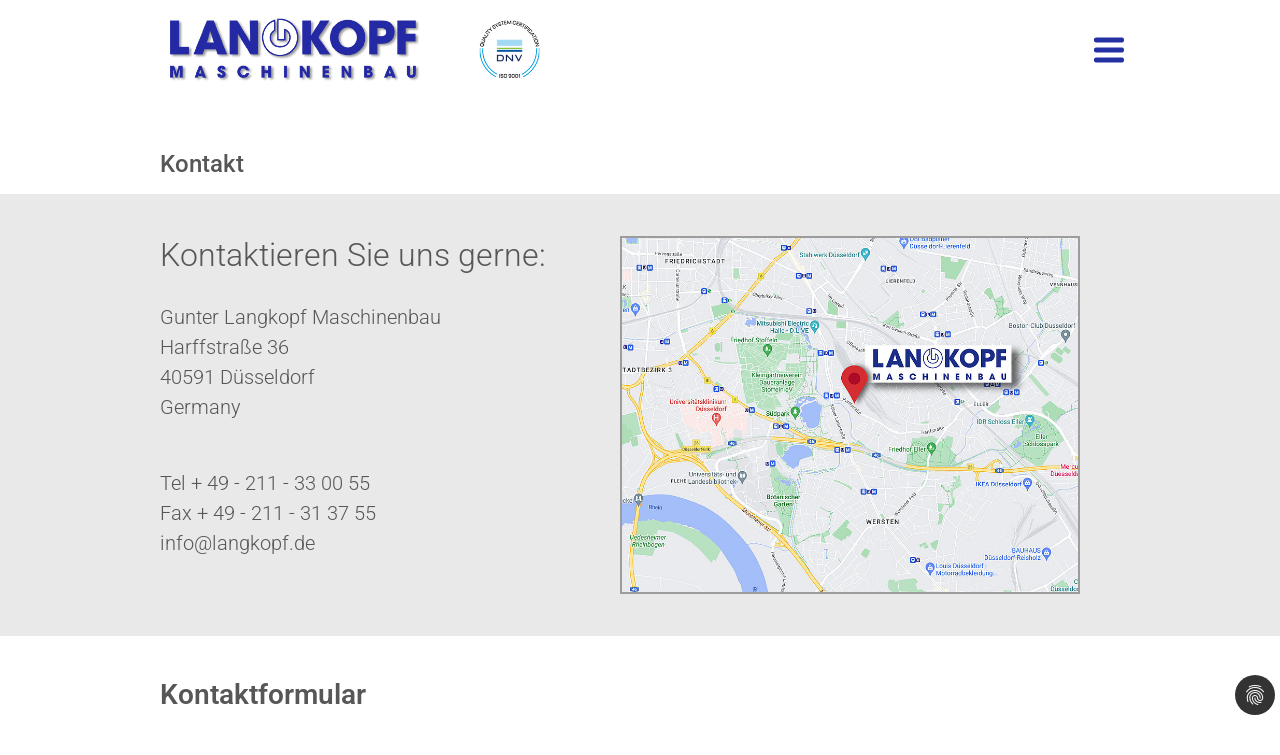

--- FILE ---
content_type: text/html; charset=utf-8
request_url: https://langkopfmaschinenbau.de/kontakt
body_size: 5614
content:
<!DOCTYPE html>
<html dir="ltr" lang="de">
<head>

<meta charset="utf-8">
<!-- 
	This website is powered by TYPO3 - inspiring people to share!
	TYPO3 is a free open source Content Management Framework initially created by Kasper Skaarhoj and licensed under GNU/GPL.
	TYPO3 is copyright 1998-2026 of Kasper Skaarhoj. Extensions are copyright of their respective owners.
	Information and contribution at https://typo3.org/
-->


<link rel="icon" href="/typo3conf/ext/langkopf/Resources/Public/Icons/favicon.ico" type="image/vnd.microsoft.icon">
<title>Kontakt - Langkopf Maschinenbau</title>
<meta http-equiv="x-ua-compatible" content="IE=edge" />
<meta name="generator" content="TYPO3 CMS" />
<meta name="viewport" content="width=device-width, initial-scale=1, minimum-scale=1" />
<meta name="robots" content="index,follow" />
<meta name="twitter:card" content="summary" />
<meta name="apple-mobile-web-app-capable" content="no" />
<meta name="google" content="notranslate" />

<link rel="stylesheet" href="/typo3temp/assets/bootstrappackage/fonts/ee0bf6abbc6dcc5e8987c8584bbcfaaec8b453eb3eb745a7bbd6d657b34773db/webfont.css?1768314464" media="all">
<link rel="stylesheet" href="/typo3temp/assets/compressed/merged-ba5801dc279efd1944b154537d71c6d0-002968873eb242967923e1befdd1a5fa.css?1680524632" media="all">
<link rel="stylesheet" href="/typo3temp/assets/compressed/merged-6998087bfcb00c7cc007f05af510e779-72debcfe75a09b1a62ccd3044de3a2c3.css?1689675609" media="all">


<script src="/typo3temp/assets/compressed/merged-78597f2566d9c4c1429f3fbae9aaa846-3ef79ce71102c710b6bdf8af43b44826.js?1680524632"></script>



<link rel="prev" href="/maschinenliste"><link rel="next" href="/datenschutzerklaerung"><script data-ignore="1" data-cookieconsent="statistics" type="text/plain"></script>
<link rel="canonical" href="/kontakt"/>
</head>
<body id="p13" class="page-13 pagelevel-2 language-0 backendlayout-2_columns layout-default">

<div id="top"></div><div class="body-bg body-bg-top"><a class="visually-hidden-focusable" href="#page-content"><span>Skip to main content</span></a><header id="page-header" class="bp-page-header navbar navbar-mainnavigation
    navbar-default-transition
    navbar-has-image navbar-top
    navbar-fixed-top"><div class="container"><a class="navbar-brand navbar-brand-image" title="Langkopf Maschinenbau" href="/"><img class="navbar-brand-logo-normal" src="/typo3conf/ext/langkopf/Resources/Public/Images/langkopf-logo.png" alt="Langkopf Maschinenbau" height="137" width="752"></a><button class="navbar-toggler collapsed" type="button" data-bs-toggle="collapse" data-bs-target="#mainnavigation" aria-controls="mainnavigation" aria-expanded="false" aria-label="Toggle navigation"><span class="navbar-toggler-icon"></span></button><nav id="mainnavigation" class="collapse navbar-collapse"><ul class="navbar-nav"><li class="nav-item"><a href="/fertigung" id="nav-item-2" class="nav-link" title="Fertigung"><span class="nav-link-text">Fertigung</span></a></li><li class="nav-item"><a href="/teilehandel" id="nav-item-3" class="nav-link" title="Teilehandel"><span class="nav-link-text">Teilehandel</span></a></li><li class="nav-item"><a href="/werkzeugsaetze" id="nav-item-4" class="nav-link" title="Werkzeugsätze"><span class="nav-link-text">Werkzeugsätze</span></a></li><li class="nav-item"><a href="/ersatzteilkonzepte" id="nav-item-5" class="nav-link" title="Ersatzteilkonzepte"><span class="nav-link-text">Ersatzteilkonzepte</span></a></li><li class="nav-item"><a href="/lagerhaltung" id="nav-item-6" class="nav-link" title="Lagerhaltung"><span class="nav-link-text">Lagerhaltung</span></a></li><li class="nav-item dropdown dropdown-hover"><a href="/qualitaet/qualitaetsmanagement" id="nav-item-7" class="nav-link dropdown-toggle" title="Qualität" aria-haspopup="true" aria-expanded="false"><span class="nav-link-text">Qualität</span></a></li><li class="nav-item dropdown dropdown-hover"><a href="/karriere" id="nav-item-8" class="nav-link dropdown-toggle" title="Karriere" aria-haspopup="true" aria-expanded="false"><span class="nav-link-text">Karriere</span></a></li><li class="language"><div><ul id="language_menu" class="language-menu"><li
          class="active "
        ><a
                href="/kontakt"
                hreflang="de"
                title="Deutsch"
              ><span>DE</span></a></li></ul></div></li></ul></nav></div></header><div id="c67" class="frame frame-default frame-type-header frame-layout-default frame-size-default frame-height-default frame-background-none frame-space-before-none frame-space-after-none frame-no-backgroundimage"><div class="frame-group-container"><div class="frame-group-inner"><div class="frame-container frame-container-default"><div class="frame-inner"><header class="frame-header"><h2 class="element-header "><span>Kontakt</span></h2></header></div></div></div></div></div><nav class="breadcrumb-section" aria-label="Breadcrumb"><div class="container"><p class="visually-hidden" id="breadcrumb">You are here:</p><ol class="breadcrumb"><li class="breadcrumb-item active" aria-current="page"><span class="breadcrumb-link-title"><span class="breadcrumb-text">Kontakt</span></span></li></ol></div></nav><div id="page-content" class="bp-page-content main-section"><!--TYPO3SEARCH_begin--><div id="c63" class="frame frame-default frame-type-textpic frame-layout-default frame-size-default frame-height-default frame-background-light frame-space-before-none frame-space-after-none frame-no-backgroundimage"><div class="frame-group-container"><div class="frame-group-inner"><div class="frame-container frame-container-default"><div class="frame-inner"><div class="textpic textpic-right"><div class="textpic-item textpic-gallery"><div class="gallery-row"><div class="gallery-item gallery-item-size-1"><figure class="image"><a class="lightbox" rel="lightbox-group-63" href="/fileadmin/user_upload/kontakt/Karte_Harffstrasse.jpg" data-lightbox-width="1007" data-lightbox-height="781" data-lightbox-caption=""><picture><source data-variant="default" data-maxwidth="880" media="(min-width: 1200px)" srcset="/fileadmin/_processed_/5/0/csm_Karte_Harffstrasse_7f5055edaa.jpg 1x"><source data-variant="xlarge" data-maxwidth="530" media="(min-width: 1200px)" srcset="/fileadmin/_processed_/5/0/csm_Karte_Harffstrasse_a9a14992eb.jpg 1x"><source data-variant="large" data-maxwidth="780" media="(min-width: 992px)" srcset="/fileadmin/_processed_/5/0/csm_Karte_Harffstrasse_f963564efa.jpg 1x"><source data-variant="medium" data-maxwidth="680" media="(min-width: 768px)" srcset="/fileadmin/_processed_/5/0/csm_Karte_Harffstrasse_00527a66f9.jpg 1x"><source data-variant="small" data-maxwidth="1100" media="(min-width: 576px)" srcset="/fileadmin/user_upload/kontakt/Karte_Harffstrasse.jpg 1x"><source data-variant="extrasmall" data-maxwidth="1000"  srcset="/fileadmin/_processed_/5/0/csm_Karte_Harffstrasse_26a8a231e3.jpg 1x"><img loading="lazy" src="/fileadmin/_processed_/5/0/csm_Karte_Harffstrasse_1a8f006c8c.jpg" width="880" height="683" intrinsicsize="880x683" title="" alt=""></picture></a></figure></div></div></div><div class="textpic-item textpic-text"><header class="frame-header"><h3 class="element-subheader "><span>Kontaktieren Sie uns gerne:</span></h3></header><p>Gunter Langkopf Maschinenbau<br> Harffstraße 36<br> 40591 Düsseldorf<br> Germany</p><p><br> Tel + 49 - 211 - 33 00 55<br> Fax + 49 - 211 - 31 37 55<br> info@langkopf.de</p></div></div></div></div></div></div></div><div id="c134" class="frame frame-default frame-type-form_formframework frame-layout-default frame-size-default frame-height-default frame-background-none frame-space-before-none frame-space-after-none frame-no-backgroundimage"><div class="frame-group-container"><div class="frame-group-inner"><div class="frame-container frame-container-default"><div class="frame-inner"><div class="form-container form-identifier-kontakt-134"><form enctype="multipart/form-data" method="post" novalidate="novalidate" id="kontakt-134" action="/kontakt?tx_form_formframework%5Baction%5D=perform&amp;tx_form_formframework%5Bcontroller%5D=FormFrontend&amp;cHash=6c553b49e6db0556e6aab8c3b1001d82#kontakt-134"><div><input type="hidden" name="tx_form_formframework[kontakt-134][__state]" value="TzozOToiVFlQTzNcQ01TXEZvcm1cRG9tYWluXFJ1bnRpbWVcRm9ybVN0YXRlIjoyOntzOjI1OiIAKgBsYXN0RGlzcGxheWVkUGFnZUluZGV4IjtpOjA7czoxMzoiACoAZm9ybVZhbHVlcyI7YTowOnt9fQ==c9bfd958ff12da4876fb911e8b2c3cef90fe435d" /><input type="hidden" name="tx_form_formframework[__trustedProperties]" value="{&quot;kontakt-134&quot;:{&quot;text-1&quot;:1,&quot;singleselect-1&quot;:1,&quot;singleselect-2&quot;:1,&quot;text-2&quot;:1,&quot;text-3&quot;:1,&quot;text-4&quot;:1,&quot;text-5&quot;:1,&quot;text-6&quot;:1,&quot;textarea-1&quot;:1,&quot;linkedcheckbox-1&quot;:1,&quot;CAP0kp5Ht7&quot;:1,&quot;__currentPage&quot;:1}}e54c965e65e816593bf682b732ce0a8ae04e2408" /></div><h2>Kontaktformular</h2><div class="row"><div class="col-12 col-sm-12 col-md-12 col-lg-12 col-xl-12 col-xxl-12"><div class="form-group"><label class="control-label" for="kontakt-134-text-1">Firma</label><div class="input"><input class=" form-control" id="kontakt-134-text-1" type="text" name="tx_form_formframework[kontakt-134][text-1]" value="" /></div></div></div></div><div class="row"><div class="col-12 col-sm-12 col-md-12 col-lg-6 col-xl-6 col-xxl-6"><div class="form-group"><label class="control-label" for="kontakt-134-singleselect-1">Anrede</label><div class="input"><select class=" form-control" id="kontakt-134-singleselect-1" name="tx_form_formframework[kontakt-134][singleselect-1]"><option value="" selected="selected"></option><option value="Herr">Herr</option><option value="Frau">Frau</option><option value="Divers">Divers</option></select></div></div></div><div class="col-12 col-sm-12 col-md-12 col-lg-6 col-xl-6 col-xxl-6"><div class="form-group"><label class="control-label" for="kontakt-134-singleselect-2">Titel</label><div class="input"><select class=" form-control" id="kontakt-134-singleselect-2" name="tx_form_formframework[kontakt-134][singleselect-2]"><option value="" selected="selected"></option><option value="Dr.">Dr.</option><option value="Dr. med.">Dr. med.</option><option value="Prof.">Prof.</option><option value="Prof. Dr.">Prof. Dr.</option><option value="Prof. Dr. med">Prof. Dr. med</option></select></div></div></div><div class="col-12 col-sm-12 col-md-12 col-lg-6 col-xl-6 col-xxl-6"><div class="form-group"><label class="control-label" for="kontakt-134-text-2">Vorname
<span class="required">*</span></label><div class="input"><input required="required" class=" form-control" id="kontakt-134-text-2" type="text" name="tx_form_formframework[kontakt-134][text-2]" value="" /></div></div></div><div class="col-12 col-sm-12 col-md-12 col-lg-6 col-xl-6 col-xxl-6"><div class="form-group"><label class="control-label" for="kontakt-134-text-3">Nachname
<span class="required">*</span></label><div class="input"><input required="required" class=" form-control" id="kontakt-134-text-3" type="text" name="tx_form_formframework[kontakt-134][text-3]" value="" /></div></div></div><div class="col-12 col-sm-12 col-md-12 col-lg-6 col-xl-6 col-xxl-6"><div class="form-group"><label class="control-label" for="kontakt-134-text-4">E-Mail
<span class="required">*</span></label><div class="input"><input required="required" class=" form-control" id="kontakt-134-text-4" type="text" name="tx_form_formframework[kontakt-134][text-4]" value="" /></div></div></div><div class="col-12 col-sm-12 col-md-12 col-lg-6 col-xl-6 col-xxl-12"><div class="form-group"><label class="control-label" for="kontakt-134-text-5">Telefon</label><div class="input"><input class=" form-control" id="kontakt-134-text-5" type="text" name="tx_form_formframework[kontakt-134][text-5]" value="" /></div></div></div></div><div class="form-group"><label class="control-label" for="kontakt-134-text-6">Betreff</label><div class="input"><input class=" form-control" id="kontakt-134-text-6" type="text" name="tx_form_formframework[kontakt-134][text-6]" value="" /></div></div><div class="form-group"><label class="control-label" for="kontakt-134-textarea-1">Nachricht</label><div class="input"><textarea class="xxlarge form-control" id="kontakt-134-textarea-1" name="tx_form_formframework[kontakt-134][textarea-1]"></textarea></div></div><div class="form-group"><div class="input checkbox"><div class="form-check"><label class="add-on form-check-label" for="kontakt-134-linkedcheckbox-1"><input type="hidden" name="tx_form_formframework[kontakt-134][linkedcheckbox-1]" value="" /><input required="required" class="add-on" id="kontakt-134-linkedcheckbox-1" type="checkbox" name="tx_form_formframework[kontakt-134][linkedcheckbox-1]" value="1" /><span>Ich stimme der <a href="/datenschutzerklaerung" target="_blank">Datenschutzerklärung</a> zu.
<span class="required">*</span></span></label></div></div></div><input autocomplete="CAP0kp5Ht7" aria-hidden="true" id="kontakt-134-CAP0kp5Ht7" style="position:absolute; margin:0 0 0 -999em;" tabindex="-1" type="text" name="tx_form_formframework[kontakt-134][CAP0kp5Ht7]" /><div class="clearfix"><p>Hinweis: Felder mit * müssen ausgefüllt werden. </p></div><div class="form-actions"><nav class="form-navigation"><div class="btn-toolbar" role="toolbar"><div class="btn-group" role="group"><span class="btn-group next submit"><button class="btn btn-primary" type="submit" name="tx_form_formframework[kontakt-134][__currentPage]" value="1">
                            Senden
                        </button></span></div></div></nav></div></form></div></div></div></div></div></div><div class="section section-default"><div class="container"><div class="section-row"><main class="section-column maincontent-wrap" role="main"></main><div class="section-column subcontent-wrap"></div></div></div></div><!--TYPO3SEARCH_end--></div><footer id="page-footer" class="bp-page-footer"><section class="section footer-section footer-section-content"><div class="container"><div class="section-row"><div class="section-column footer-section-content-column footer-section-content-column-left"></div><div class="section-column footer-section-content-column footer-section-content-column-middle"></div><div class="section-column footer-section-content-column footer-section-content-column-right"></div></div></div></section><section class="section footer-section"><div
      class="frame frame-background-none frame-space-before-none frame-space-after-none"
    ><div class="frame-container"><div class="frame-inner"><div class="footer-block">
            Gunter Langkopf Maschinenbau<br />
            Harffstrasse 36<br />
            40591 Düsseldorf<br />
            Germany<br />
            Tel + 49 - 211 - 33 00 55
          </div><div class="footer-block">
            Fax + 49 - 211 - 31 37 55<br />
            info@langkopf.de<br />
            www.langkopf.de
          </div><div class="footer-block"><ul class="footer-navigation-list footer-navigation-list-level-1"><li class="footer-navigation-item footer-navigation-item-level-1"><a class="footer-navigation-link footer-navigation-link-level-1" href="/fertigung" title="Fertigung"><span class="footer-navigation-link-text">
                                Fertigung
                            </span></a></li><li class="footer-navigation-item footer-navigation-item-level-1"><a class="footer-navigation-link footer-navigation-link-level-1" href="/teilehandel" title="Teilehandel"><span class="footer-navigation-link-text">
                                Teilehandel
                            </span></a></li><li class="footer-navigation-item footer-navigation-item-level-1"><a class="footer-navigation-link footer-navigation-link-level-1" href="/werkzeugsaetze" title="Werkzeugsätze"><span class="footer-navigation-link-text">
                                Werkzeugsätze
                            </span></a></li><li class="footer-navigation-item footer-navigation-item-level-1"><a class="footer-navigation-link footer-navigation-link-level-1" href="/ersatzteilkonzepte" title="Ersatzteilkonzepte"><span class="footer-navigation-link-text">
                                Ersatzteilkonzepte
                            </span></a></li><li class="footer-navigation-item footer-navigation-item-level-1"><a class="footer-navigation-link footer-navigation-link-level-1" href="/lagerhaltung" title="Lagerhaltung"><span class="footer-navigation-link-text">
                                Lagerhaltung
                            </span></a></li><li class="footer-navigation-item footer-navigation-item-level-1"><a class="footer-navigation-link footer-navigation-link-level-1" href="/qualitaet/qualitaetsmanagement" title="Qualität"><span class="footer-navigation-link-text">
                                Qualität
                            </span></a></li><li class="footer-navigation-item footer-navigation-item-level-1"><a class="footer-navigation-link footer-navigation-link-level-1" href="/karriere" title="Karriere"><span class="footer-navigation-link-text">
                                Karriere
                            </span></a></li></ul></div><div class="footer-block"><ul id="meta_menu" class="meta-menu"><li><a href="/qualitaet/zulassungen" title="Zulassungen"><span>Zulassungen</span></a></li><li><a href="/maschinenliste" title="Maschinenliste"><span>Maschinenliste</span></a></li><li class="active"><a href="/kontakt" title="Kontakt"><span>Kontakt</span></a></li><li><a href="/datenschutzerklaerung" title="Datenschutzerklärung"><span>Datenschutzerklärung</span></a></li><li><a href="/impressum" title="Impressum"><span>Impressum</span></a></li></ul></div><div class="footer-block langkopf-footer-titles"><h2>Langkopf.</h2><h2>Kreativ.</h2><h2>Individuell.</h2><h2>Zuverlässig</h2></div></div></div></div></section><section class="footer-logo"><a href="/"><img
        src="/typo3conf/ext/langkopf/Resources/Public/Images/langkopf-logo.png"
        alt="Langkopf Maschinenbau"
        height="137"
        width="752"
      /></a></section></footer><a class="scroll-top" title="Scroll to top" href="#top"><span class="scroll-top-icon"></span></a></div>
<script src="/typo3temp/assets/compressed/merged-b896075184eea4685b127d1a91b9d1fd-15c966e25389565ff3a2c17dbe157c02.js?1680524632"></script>
<script src="/typo3temp/assets/compressed/merged-748fa3ea5a09d115b76b57c70e099bd4-6f00d1d9695c27a0fd639a2d3dd3b59a.js?1689933492"></script>

<!--
  ~ Copyright (c) 2021.
  ~
  ~ @category   TYPO3
  ~
  ~ @copyright  2021 Dirk Persky (https://github.com/DirkPersky)
  ~ @author     Dirk Persky <info@dp-wired.de>
  ~ @license    MIT
  -->



<!-- Begin Cookie Consent plugin by Dirk Persky - https://github.com/DirkPersky/typo3-dp_cookieconsent -->
<script type="text/plain" data-ignore="1" data-dp-cookieDesc="layout">
    <!--
  ~ Copyright (c) 2021.
  ~
  ~ @category   TYPO3
  ~
  ~ @copyright  2021 Dirk Persky (https://github.com/DirkPersky)
  ~ @author     Dirk Persky <info@dp-wired.de>
  ~ @license    MIT
  -->

Diese Website benutzt Cookies, die für den technischen Betrieb der Website erforderlich sind und stets gesetzt werden. Andere Cookies, um Inhalte und Anzeigen zu personalisieren und die Zugriffe auf unsere Website zu analysieren, werden nur mit Ihrer Zustimmung gesetzt. Außerdem geben wir Informationen zu Ihrer Verwendung unserer Website an unsere Partner für soziale Medien, Werbung und Analysen weiter.



</script>
<script type="text/plain" data-ignore="1" data-dp-cookieSelect="layout">
    <!--
  ~ Copyright (c) 2021.
  ~
  ~ @category   TYPO3
  ~
  ~ @copyright  2021 Dirk Persky (https://github.com/DirkPersky)
  ~ @author     Dirk Persky <info@dp-wired.de>
  ~ @license    MIT
  -->

<div class="dp--cookie-check">
    <label for="dp--cookie-require">
        <input class="dp--check-box" id="dp--cookie-require" tabindex="-1" type="checkbox" name="" value="" checked disabled>
        Notwendig
    </label>
    <label for="dp--cookie-statistics">
        <input class="dp--check-box" id="dp--cookie-statistics" tabindex="1" type="checkbox" name="" value="">
        Statistiken
    </label>
    <label for="dp--cookie-marketing">
        <input class="dp--check-box" id="dp--cookie-marketing" tabindex="1" type="checkbox" name="" value="">
        Marketing
    </label>
</div>

</script>
<script type="text/plain" data-ignore="1" data-dp-cookieRevoke="layout">
    <div class="dp--revoke {{classes}}">
    <i class="dp--icon-fingerprint"></i>
    <span class="dp--hover">Cookies</span>
</div>
</script>
<script type="text/plain" data-ignore="1" data-dp-cookieIframe="layout">
    <div class="dp--overlay-inner" data-nosnippet>
    <div class="dp--overlay-header">{{notice}}</div>
    <div class="dp--overlay-description">{{desc}}</div>
    <div class="dp--overlay-button">
        <button class="db--overlay-submit" onclick="window.DPCookieConsent.forceAccept(this)"
                data-cookieconsent="{{type}}" {{style}}>
        {{btn}}
        </button>
    </div>
</div>

</script>
<script type="text/javascript" data-ignore="1">
    window.cookieconsent_options = {
        overlay: {
            notice: true,
            box: {
                background: 'rgba(0,0,0,.8)',
                text: '#fff'
            },
            btn: {
                background: '#b81839',
                text: '#fff'
            }
        },
        content: {
            message:'Diese Website benutzt Cookies, die für den technischen Betrieb der Website erforderlich sind und stets gesetzt werden. Andere Cookies, um Inhalte und Anzeigen zu personalisieren und die Zugriffe auf unsere Website zu analysieren, werden nur mit Ihrer Zustimmung gesetzt. Außerdem geben wir Informationen zu Ihrer Verwendung unserer Website an unsere Partner für soziale Medien, Werbung und Analysen weiter.',
            dismiss:'Cookies zulassen!',
            allow:'Speichern',
            deny: 'Ablehnen',
            link:'Mehr Infos',
            href:'/kontakt',
            target:'_blank',
            'allow-all': 'Alle akzeptieren!',

            media: {
                notice: 'Cookie-Hinweis',
                desc: 'Durch das Laden dieser Ressource wird eine Verbindung zu externen Servern hergestellt, die Cookies und andere Tracking-Technologien verwenden, um die Benutzererfahrung zu personalisieren und zu verbessern. Weitere Informationen finden Sie in unserer Datenschutzerklärung.',
                btn: 'Erlaube Cookies und lade diese Ressource',
            }
        },
        theme: 'edgeless',
        position: 'bottom-right',
        type: 'info',
        revokable: true,
        reloadOnRevoke: false,
        checkboxes: {"statistics":"false","marketing":"false"},
        palette: {
            popup: {
                background: 'rgba(0,0,0,.8)',
                text: '#fff'
            },
            button: {
                background: '#b81839',
                text: '#fff',
            }
        }
    };
</script>
<!-- End Cookie Consent plugin -->
</body>
</html>

--- FILE ---
content_type: application/javascript; charset=utf-8
request_url: https://langkopfmaschinenbau.de/typo3temp/assets/compressed/merged-748fa3ea5a09d115b76b57c70e099bd4-6f00d1d9695c27a0fd639a2d3dd3b59a.js?1689933492
body_size: 20612
content:

/*!
 * v1.0.0 (https://timdoering.de)
 * Copyright 2017-2023 Tim Döring
 * Licensed under the GPL-2.0-or-later license
 */

//* Slider Texte *//
const sliderTexteWrapper = document.querySelector(
  '.langkopf-hero-text-headlines'
)
if (sliderTexteWrapper) {
  const sliderTexte = sliderTexteWrapper.querySelectorAll('header')

  if (sliderTexte) {
    let count = Math.floor(Math.random() * sliderTexte.length)

    sliderTexte.forEach(e => {
      e.classList.remove('visible')
    })

    function loopThroughText() {
      sliderTexte[count].classList.toggle('visible')
      setTimeout(() => {
        sliderTexte[count].classList.toggle('visible')
        count++
        if (count >= sliderTexte.length) {
          count = 0
        }
        loopThroughText()
      }, 5000)
    }
    loopThroughText()
  }
}

//* Carousel random *//
const carousel =
  document.querySelector('.carousel.carousel-fullscreen') !== null
if (carousel) {
  const carouselItems = document.querySelectorAll('.carousel-item')

  document.addEventListener(
    'DOMContentLoaded',
    function () {
      if (carouselItems) {
        carouselItems.forEach(el => el.classList.remove('active'))
        carouselItems[
          Math.floor(Math.random() * carouselItems.length)
        ].classList.add('active')
      }
    },
    false
  )
}

!function(){var t={3821:function(t){t.exports=function(){this.lang={message:"We use cookies and other tracking technologies to personalize and improve your experience. By continuing to use our website you consent to this.",dismiss:"allow cookies",allow:"save","allow-all":"allow all!",deny:"decline",policy:"Cookie Policy",link:"More info",dpRequire:"necessary",dpStatistik:"statistics",dpMarketing:"marketing",media:{notice:"Cookie Notice",desc:"Loading this resource will connect to external servers which use cookies and other tracking technologies to personalize and improve experience. Further information can be found in our privacy policy.",btn:"allow cookies and load this resource"}}}},9662:function(t,e,n){var o=n(7854),r=n(614),i=n(6330),c=o.TypeError;t.exports=function(t){if(r(t))return t;throw c(i(t)+" is not a function")}},9483:function(t,e,n){var o=n(7854),r=n(4411),i=n(6330),c=o.TypeError;t.exports=function(t){if(r(t))return t;throw c(i(t)+" is not a constructor")}},6077:function(t,e,n){var o=n(7854),r=n(614),i=o.String,c=o.TypeError;t.exports=function(t){if("object"==typeof t||r(t))return t;throw c("Can't set "+i(t)+" as a prototype")}},1223:function(t,e,n){var o=n(5112),r=n(30),i=n(3070),c=o("unscopables"),a=Array.prototype;null==a[c]&&i.f(a,c,{configurable:!0,value:r(null)}),t.exports=function(t){a[c][t]=!0}},1530:function(t,e,n){"use strict";var o=n(8710).charAt;t.exports=function(t,e,n){return e+(n?o(t,e).length:1)}},9670:function(t,e,n){var o=n(7854),r=n(111),i=o.String,c=o.TypeError;t.exports=function(t){if(r(t))return t;throw c(i(t)+" is not an object")}},8533:function(t,e,n){"use strict";var o=n(2092).forEach,r=n(9341)("forEach");t.exports=r?[].forEach:function(t){return o(this,t,arguments.length>1?arguments[1]:void 0)}},8457:function(t,e,n){"use strict";var o=n(7854),r=n(9974),i=n(6916),c=n(7908),a=n(3411),s=n(7659),u=n(4411),l=n(6244),f=n(6135),p=n(8554),d=n(1246),v=o.Array;t.exports=function(t){var e=c(t),n=u(this),o=arguments.length,h=o>1?arguments[1]:void 0,y=void 0!==h;y&&(h=r(h,o>2?arguments[2]:void 0));var g,b,m,x,k,w,S=d(e),E=0;if(!S||this==v&&s(S))for(g=l(e),b=n?new this(g):v(g);g>E;E++)w=y?h(e[E],E):e[E],f(b,E,w);else for(k=(x=p(e,S)).next,b=n?new this:[];!(m=i(k,x)).done;E++)w=y?a(x,h,[m.value,E],!0):m.value,f(b,E,w);return b.length=E,b}},1318:function(t,e,n){var o=n(5656),r=n(1400),i=n(6244),c=function(t){return function(e,n,c){var a,s=o(e),u=i(s),l=r(c,u);if(t&&n!=n){for(;u>l;)if((a=s[l++])!=a)return!0}else for(;u>l;l++)if((t||l in s)&&s[l]===n)return t||l||0;return!t&&-1}};t.exports={includes:c(!0),indexOf:c(!1)}},2092:function(t,e,n){var o=n(9974),r=n(1702),i=n(8361),c=n(7908),a=n(6244),s=n(5417),u=r([].push),l=function(t){var e=1==t,n=2==t,r=3==t,l=4==t,f=6==t,p=7==t,d=5==t||f;return function(v,h,y,g){for(var b,m,x=c(v),k=i(x),w=o(h,y),S=a(k),E=0,O=g||s,A=e?O(v,S):n||p?O(v,0):void 0;S>E;E++)if((d||E in k)&&(m=w(b=k[E],E,x),t))if(e)A[E]=m;else if(m)switch(t){case 3:return!0;case 5:return b;case 6:return E;case 2:u(A,b)}else switch(t){case 4:return!1;case 7:u(A,b)}return f?-1:r||l?l:A}};t.exports={forEach:l(0),map:l(1),filter:l(2),some:l(3),every:l(4),find:l(5),findIndex:l(6),filterReject:l(7)}},1194:function(t,e,n){var o=n(7293),r=n(5112),i=n(7392),c=r("species");t.exports=function(t){return i>=51||!o((function(){var e=[];return(e.constructor={})[c]=function(){return{foo:1}},1!==e[t](Boolean).foo}))}},9341:function(t,e,n){"use strict";var o=n(7293);t.exports=function(t,e){var n=[][t];return!!n&&o((function(){n.call(null,e||function(){throw 1},1)}))}},1589:function(t,e,n){var o=n(7854),r=n(1400),i=n(6244),c=n(6135),a=o.Array,s=Math.max;t.exports=function(t,e,n){for(var o=i(t),u=r(e,o),l=r(void 0===n?o:n,o),f=a(s(l-u,0)),p=0;u<l;u++,p++)c(f,p,t[u]);return f.length=p,f}},206:function(t,e,n){var o=n(1702);t.exports=o([].slice)},7475:function(t,e,n){var o=n(7854),r=n(3157),i=n(4411),c=n(111),a=n(5112)("species"),s=o.Array;t.exports=function(t){var e;return r(t)&&(e=t.constructor,(i(e)&&(e===s||r(e.prototype))||c(e)&&null===(e=e[a]))&&(e=void 0)),void 0===e?s:e}},5417:function(t,e,n){var o=n(7475);t.exports=function(t,e){return new(o(t))(0===e?0:e)}},3411:function(t,e,n){var o=n(9670),r=n(9212);t.exports=function(t,e,n,i){try{return i?e(o(n)[0],n[1]):e(n)}catch(e){r(t,"throw",e)}}},7072:function(t,e,n){var o=n(5112)("iterator"),r=!1;try{var i=0,c={next:function(){return{done:!!i++}},return:function(){r=!0}};c[o]=function(){return this},Array.from(c,(function(){throw 2}))}catch(t){}t.exports=function(t,e){if(!e&&!r)return!1;var n=!1;try{var i={};i[o]=function(){return{next:function(){return{done:n=!0}}}},t(i)}catch(t){}return n}},4326:function(t,e,n){var o=n(1702),r=o({}.toString),i=o("".slice);t.exports=function(t){return i(r(t),8,-1)}},648:function(t,e,n){var o=n(7854),r=n(1694),i=n(614),c=n(4326),a=n(5112)("toStringTag"),s=o.Object,u="Arguments"==c(function(){return arguments}());t.exports=r?c:function(t){var e,n,o;return void 0===t?"Undefined":null===t?"Null":"string"==typeof(n=function(t,e){try{return t[e]}catch(t){}}(e=s(t),a))?n:u?c(e):"Object"==(o=c(e))&&i(e.callee)?"Arguments":o}},9920:function(t,e,n){var o=n(2597),r=n(3887),i=n(1236),c=n(3070);t.exports=function(t,e,n){for(var a=r(e),s=c.f,u=i.f,l=0;l<a.length;l++){var f=a[l];o(t,f)||n&&o(n,f)||s(t,f,u(e,f))}}},8544:function(t,e,n){var o=n(7293);t.exports=!o((function(){function t(){}return t.prototype.constructor=null,Object.getPrototypeOf(new t)!==t.prototype}))},4994:function(t,e,n){"use strict";var o=n(3383).IteratorPrototype,r=n(30),i=n(9114),c=n(8003),a=n(7497),s=function(){return this};t.exports=function(t,e,n,u){var l=e+" Iterator";return t.prototype=r(o,{next:i(+!u,n)}),c(t,l,!1,!0),a[l]=s,t}},8880:function(t,e,n){var o=n(9781),r=n(3070),i=n(9114);t.exports=o?function(t,e,n){return r.f(t,e,i(1,n))}:function(t,e,n){return t[e]=n,t}},9114:function(t){t.exports=function(t,e){return{enumerable:!(1&t),configurable:!(2&t),writable:!(4&t),value:e}}},6135:function(t,e,n){"use strict";var o=n(4948),r=n(3070),i=n(9114);t.exports=function(t,e,n){var c=o(e);c in t?r.f(t,c,i(0,n)):t[c]=n}},654:function(t,e,n){"use strict";var o=n(2109),r=n(6916),i=n(1913),c=n(6530),a=n(614),s=n(4994),u=n(9518),l=n(7674),f=n(8003),p=n(8880),d=n(1320),v=n(5112),h=n(7497),y=n(3383),g=c.PROPER,b=c.CONFIGURABLE,m=y.IteratorPrototype,x=y.BUGGY_SAFARI_ITERATORS,k=v("iterator"),w="keys",S="values",E="entries",O=function(){return this};t.exports=function(t,e,n,c,v,y,A){s(n,e,c);var C,j,P,T=function(t){if(t===v&&M)return M;if(!x&&t in I)return I[t];switch(t){case w:case S:case E:return function(){return new n(this,t)}}return function(){return new n(this)}},R=e+" Iterator",L=!1,I=t.prototype,B=I[k]||I["@@iterator"]||v&&I[v],M=!x&&B||T(v),N="Array"==e&&I.entries||B;if(N&&(C=u(N.call(new t)))!==Object.prototype&&C.next&&(i||u(C)===m||(l?l(C,m):a(C[k])||d(C,k,O)),f(C,R,!0,!0),i&&(h[R]=O)),g&&v==S&&B&&B.name!==S&&(!i&&b?p(I,"name",S):(L=!0,M=function(){return r(B,this)})),v)if(j={values:T(S),keys:y?M:T(w),entries:T(E)},A)for(P in j)(x||L||!(P in I))&&d(I,P,j[P]);else o({target:e,proto:!0,forced:x||L},j);return i&&!A||I[k]===M||d(I,k,M,{name:v}),h[e]=M,j}},7235:function(t,e,n){var o=n(857),r=n(2597),i=n(6061),c=n(3070).f;t.exports=function(t){var e=o.Symbol||(o.Symbol={});r(e,t)||c(e,t,{value:i.f(t)})}},9781:function(t,e,n){var o=n(7293);t.exports=!o((function(){return 7!=Object.defineProperty({},1,{get:function(){return 7}})[1]}))},317:function(t,e,n){var o=n(7854),r=n(111),i=o.document,c=r(i)&&r(i.createElement);t.exports=function(t){return c?i.createElement(t):{}}},8324:function(t){t.exports={CSSRuleList:0,CSSStyleDeclaration:0,CSSValueList:0,ClientRectList:0,DOMRectList:0,DOMStringList:0,DOMTokenList:1,DataTransferItemList:0,FileList:0,HTMLAllCollection:0,HTMLCollection:0,HTMLFormElement:0,HTMLSelectElement:0,MediaList:0,MimeTypeArray:0,NamedNodeMap:0,NodeList:1,PaintRequestList:0,Plugin:0,PluginArray:0,SVGLengthList:0,SVGNumberList:0,SVGPathSegList:0,SVGPointList:0,SVGStringList:0,SVGTransformList:0,SourceBufferList:0,StyleSheetList:0,TextTrackCueList:0,TextTrackList:0,TouchList:0}},8509:function(t,e,n){var o=n(317)("span").classList,r=o&&o.constructor&&o.constructor.prototype;t.exports=r===Object.prototype?void 0:r},8113:function(t,e,n){var o=n(5005);t.exports=o("navigator","userAgent")||""},7392:function(t,e,n){var o,r,i=n(7854),c=n(8113),a=i.process,s=i.Deno,u=a&&a.versions||s&&s.version,l=u&&u.v8;l&&(r=(o=l.split("."))[0]>0&&o[0]<4?1:+(o[0]+o[1])),!r&&c&&(!(o=c.match(/Edge\/(\d+)/))||o[1]>=74)&&(o=c.match(/Chrome\/(\d+)/))&&(r=+o[1]),t.exports=r},748:function(t){t.exports=["constructor","hasOwnProperty","isPrototypeOf","propertyIsEnumerable","toLocaleString","toString","valueOf"]},2109:function(t,e,n){var o=n(7854),r=n(1236).f,i=n(8880),c=n(1320),a=n(3505),s=n(9920),u=n(4705);t.exports=function(t,e){var n,l,f,p,d,v=t.target,h=t.global,y=t.stat;if(n=h?o:y?o[v]||a(v,{}):(o[v]||{}).prototype)for(l in e){if(p=e[l],f=t.noTargetGet?(d=r(n,l))&&d.value:n[l],!u(h?l:v+(y?".":"#")+l,t.forced)&&void 0!==f){if(typeof p==typeof f)continue;s(p,f)}(t.sham||f&&f.sham)&&i(p,"sham",!0),c(n,l,p,t)}}},7293:function(t){t.exports=function(t){try{return!!t()}catch(t){return!0}}},7007:function(t,e,n){"use strict";n(4916);var o=n(1702),r=n(1320),i=n(2261),c=n(7293),a=n(5112),s=n(8880),u=a("species"),l=RegExp.prototype;t.exports=function(t,e,n,f){var p=a(t),d=!c((function(){var e={};return e[p]=function(){return 7},7!=""[t](e)})),v=d&&!c((function(){var e=!1,n=/a/;return"split"===t&&((n={}).constructor={},n.constructor[u]=function(){return n},n.flags="",n[p]=/./[p]),n.exec=function(){return e=!0,null},n[p](""),!e}));if(!d||!v||n){var h=o(/./[p]),y=e(p,""[t],(function(t,e,n,r,c){var a=o(t),s=e.exec;return s===i||s===l.exec?d&&!c?{done:!0,value:h(e,n,r)}:{done:!0,value:a(n,e,r)}:{done:!1}}));r(String.prototype,t,y[0]),r(l,p,y[1])}f&&s(l[p],"sham",!0)}},2104:function(t){var e=Function.prototype,n=e.apply,o=e.bind,r=e.call;t.exports="object"==typeof Reflect&&Reflect.apply||(o?r.bind(n):function(){return r.apply(n,arguments)})},9974:function(t,e,n){var o=n(1702),r=n(9662),i=o(o.bind);t.exports=function(t,e){return r(t),void 0===e?t:i?i(t,e):function(){return t.apply(e,arguments)}}},6916:function(t){var e=Function.prototype.call;t.exports=e.bind?e.bind(e):function(){return e.apply(e,arguments)}},6530:function(t,e,n){var o=n(9781),r=n(2597),i=Function.prototype,c=o&&Object.getOwnPropertyDescriptor,a=r(i,"name"),s=a&&"something"===function(){}.name,u=a&&(!o||o&&c(i,"name").configurable);t.exports={EXISTS:a,PROPER:s,CONFIGURABLE:u}},1702:function(t){var e=Function.prototype,n=e.bind,o=e.call,r=n&&n.bind(o);t.exports=n?function(t){return t&&r(o,t)}:function(t){return t&&function(){return o.apply(t,arguments)}}},5005:function(t,e,n){var o=n(7854),r=n(614),i=function(t){return r(t)?t:void 0};t.exports=function(t,e){return arguments.length<2?i(o[t]):o[t]&&o[t][e]}},1246:function(t,e,n){var o=n(648),r=n(8173),i=n(7497),c=n(5112)("iterator");t.exports=function(t){if(null!=t)return r(t,c)||r(t,"@@iterator")||i[o(t)]}},8554:function(t,e,n){var o=n(7854),r=n(6916),i=n(9662),c=n(9670),a=n(6330),s=n(1246),u=o.TypeError;t.exports=function(t,e){var n=arguments.length<2?s(t):e;if(i(n))return c(r(n,t));throw u(a(t)+" is not iterable")}},8173:function(t,e,n){var o=n(9662);t.exports=function(t,e){var n=t[e];return null==n?void 0:o(n)}},647:function(t,e,n){var o=n(1702),r=n(7908),i=Math.floor,c=o("".charAt),a=o("".replace),s=o("".slice),u=/\$([$&'`]|\d{1,2}|<[^>]*>)/g,l=/\$([$&'`]|\d{1,2})/g;t.exports=function(t,e,n,o,f,p){var d=n+t.length,v=o.length,h=l;return void 0!==f&&(f=r(f),h=u),a(p,h,(function(r,a){var u;switch(c(a,0)){case"$":return"$";case"&":return t;case"`":return s(e,0,n);case"'":return s(e,d);case"<":u=f[s(a,1,-1)];break;default:var l=+a;if(0===l)return r;if(l>v){var p=i(l/10);return 0===p?r:p<=v?void 0===o[p-1]?c(a,1):o[p-1]+c(a,1):r}u=o[l-1]}return void 0===u?"":u}))}},7854:function(t,e,n){var o=function(t){return t&&t.Math==Math&&t};t.exports=o("object"==typeof globalThis&&globalThis)||o("object"==typeof window&&window)||o("object"==typeof self&&self)||o("object"==typeof n.g&&n.g)||function(){return this}()||Function("return this")()},2597:function(t,e,n){var o=n(1702),r=n(7908),i=o({}.hasOwnProperty);t.exports=Object.hasOwn||function(t,e){return i(r(t),e)}},3501:function(t){t.exports={}},490:function(t,e,n){var o=n(5005);t.exports=o("document","documentElement")},4664:function(t,e,n){var o=n(9781),r=n(7293),i=n(317);t.exports=!o&&!r((function(){return 7!=Object.defineProperty(i("div"),"a",{get:function(){return 7}}).a}))},8361:function(t,e,n){var o=n(7854),r=n(1702),i=n(7293),c=n(4326),a=o.Object,s=r("".split);t.exports=i((function(){return!a("z").propertyIsEnumerable(0)}))?function(t){return"String"==c(t)?s(t,""):a(t)}:a},9587:function(t,e,n){var o=n(614),r=n(111),i=n(7674);t.exports=function(t,e,n){var c,a;return i&&o(c=e.constructor)&&c!==n&&r(a=c.prototype)&&a!==n.prototype&&i(t,a),t}},2788:function(t,e,n){var o=n(1702),r=n(614),i=n(5465),c=o(Function.toString);r(i.inspectSource)||(i.inspectSource=function(t){return c(t)}),t.exports=i.inspectSource},9909:function(t,e,n){var o,r,i,c=n(8536),a=n(7854),s=n(1702),u=n(111),l=n(8880),f=n(2597),p=n(5465),d=n(6200),v=n(3501),h="Object already initialized",y=a.TypeError,g=a.WeakMap;if(c||p.state){var b=p.state||(p.state=new g),m=s(b.get),x=s(b.has),k=s(b.set);o=function(t,e){if(x(b,t))throw new y(h);return e.facade=t,k(b,t,e),e},r=function(t){return m(b,t)||{}},i=function(t){return x(b,t)}}else{var w=d("state");v[w]=!0,o=function(t,e){if(f(t,w))throw new y(h);return e.facade=t,l(t,w,e),e},r=function(t){return f(t,w)?t[w]:{}},i=function(t){return f(t,w)}}t.exports={set:o,get:r,has:i,enforce:function(t){return i(t)?r(t):o(t,{})},getterFor:function(t){return function(e){var n;if(!u(e)||(n=r(e)).type!==t)throw y("Incompatible receiver, "+t+" required");return n}}}},7659:function(t,e,n){var o=n(5112),r=n(7497),i=o("iterator"),c=Array.prototype;t.exports=function(t){return void 0!==t&&(r.Array===t||c[i]===t)}},3157:function(t,e,n){var o=n(4326);t.exports=Array.isArray||function(t){return"Array"==o(t)}},614:function(t){t.exports=function(t){return"function"==typeof t}},4411:function(t,e,n){var o=n(1702),r=n(7293),i=n(614),c=n(648),a=n(5005),s=n(2788),u=function(){},l=[],f=a("Reflect","construct"),p=/^\s*(?:class|function)\b/,d=o(p.exec),v=!p.exec(u),h=function(t){if(!i(t))return!1;try{return f(u,l,t),!0}catch(t){return!1}},y=function(t){if(!i(t))return!1;switch(c(t)){case"AsyncFunction":case"GeneratorFunction":case"AsyncGeneratorFunction":return!1}try{return v||!!d(p,s(t))}catch(t){return!0}};y.sham=!0,t.exports=!f||r((function(){var t;return h(h.call)||!h(Object)||!h((function(){t=!0}))||t}))?y:h},4705:function(t,e,n){var o=n(7293),r=n(614),i=/#|\.prototype\./,c=function(t,e){var n=s[a(t)];return n==l||n!=u&&(r(e)?o(e):!!e)},a=c.normalize=function(t){return String(t).replace(i,".").toLowerCase()},s=c.data={},u=c.NATIVE="N",l=c.POLYFILL="P";t.exports=c},111:function(t,e,n){var o=n(614);t.exports=function(t){return"object"==typeof t?null!==t:o(t)}},1913:function(t){t.exports=!1},7850:function(t,e,n){var o=n(111),r=n(4326),i=n(5112)("match");t.exports=function(t){var e;return o(t)&&(void 0!==(e=t[i])?!!e:"RegExp"==r(t))}},2190:function(t,e,n){var o=n(7854),r=n(5005),i=n(614),c=n(7976),a=n(3307),s=o.Object;t.exports=a?function(t){return"symbol"==typeof t}:function(t){var e=r("Symbol");return i(e)&&c(e.prototype,s(t))}},9212:function(t,e,n){var o=n(6916),r=n(9670),i=n(8173);t.exports=function(t,e,n){var c,a;r(t);try{if(!(c=i(t,"return"))){if("throw"===e)throw n;return n}c=o(c,t)}catch(t){a=!0,c=t}if("throw"===e)throw n;if(a)throw c;return r(c),n}},3383:function(t,e,n){"use strict";var o,r,i,c=n(7293),a=n(614),s=n(30),u=n(9518),l=n(1320),f=n(5112),p=n(1913),d=f("iterator"),v=!1;[].keys&&("next"in(i=[].keys())?(r=u(u(i)))!==Object.prototype&&(o=r):v=!0),null==o||c((function(){var t={};return o[d].call(t)!==t}))?o={}:p&&(o=s(o)),a(o[d])||l(o,d,(function(){return this})),t.exports={IteratorPrototype:o,BUGGY_SAFARI_ITERATORS:v}},7497:function(t){t.exports={}},6244:function(t,e,n){var o=n(7466);t.exports=function(t){return o(t.length)}},133:function(t,e,n){var o=n(7392),r=n(7293);t.exports=!!Object.getOwnPropertySymbols&&!r((function(){var t=Symbol();return!String(t)||!(Object(t)instanceof Symbol)||!Symbol.sham&&o&&o<41}))},8536:function(t,e,n){var o=n(7854),r=n(614),i=n(2788),c=o.WeakMap;t.exports=r(c)&&/native code/.test(i(c))},30:function(t,e,n){var o,r=n(9670),i=n(6048),c=n(748),a=n(3501),s=n(490),u=n(317),l=n(6200),f=l("IE_PROTO"),p=function(){},d=function(t){return"<script>"+t+"</"+"script>"},v=function(t){t.write(d("")),t.close();var e=t.parentWindow.Object;return t=null,e},h=function(){try{o=new ActiveXObject("htmlfile")}catch(t){}var t,e;h="undefined"!=typeof document?document.domain&&o?v(o):((e=u("iframe")).style.display="none",s.appendChild(e),e.src=String("javascript:"),(t=e.contentWindow.document).open(),t.write(d("document.F=Object")),t.close(),t.F):v(o);for(var n=c.length;n--;)delete h.prototype[c[n]];return h()};a[f]=!0,t.exports=Object.create||function(t,e){var n;return null!==t?(p.prototype=r(t),n=new p,p.prototype=null,n[f]=t):n=h(),void 0===e?n:i(n,e)}},6048:function(t,e,n){var o=n(9781),r=n(3070),i=n(9670),c=n(5656),a=n(1956);t.exports=o?Object.defineProperties:function(t,e){i(t);for(var n,o=c(e),s=a(e),u=s.length,l=0;u>l;)r.f(t,n=s[l++],o[n]);return t}},3070:function(t,e,n){var o=n(7854),r=n(9781),i=n(4664),c=n(9670),a=n(4948),s=o.TypeError,u=Object.defineProperty;e.f=r?u:function(t,e,n){if(c(t),e=a(e),c(n),i)try{return u(t,e,n)}catch(t){}if("get"in n||"set"in n)throw s("Accessors not supported");return"value"in n&&(t[e]=n.value),t}},1236:function(t,e,n){var o=n(9781),r=n(6916),i=n(5296),c=n(9114),a=n(5656),s=n(4948),u=n(2597),l=n(4664),f=Object.getOwnPropertyDescriptor;e.f=o?f:function(t,e){if(t=a(t),e=s(e),l)try{return f(t,e)}catch(t){}if(u(t,e))return c(!r(i.f,t,e),t[e])}},1156:function(t,e,n){var o=n(4326),r=n(5656),i=n(8006).f,c=n(1589),a="object"==typeof window&&window&&Object.getOwnPropertyNames?Object.getOwnPropertyNames(window):[];t.exports.f=function(t){return a&&"Window"==o(t)?function(t){try{return i(t)}catch(t){return c(a)}}(t):i(r(t))}},8006:function(t,e,n){var o=n(6324),r=n(748).concat("length","prototype");e.f=Object.getOwnPropertyNames||function(t){return o(t,r)}},5181:function(t,e){e.f=Object.getOwnPropertySymbols},9518:function(t,e,n){var o=n(7854),r=n(2597),i=n(614),c=n(7908),a=n(6200),s=n(8544),u=a("IE_PROTO"),l=o.Object,f=l.prototype;t.exports=s?l.getPrototypeOf:function(t){var e=c(t);if(r(e,u))return e[u];var n=e.constructor;return i(n)&&e instanceof n?n.prototype:e instanceof l?f:null}},7976:function(t,e,n){var o=n(1702);t.exports=o({}.isPrototypeOf)},6324:function(t,e,n){var o=n(1702),r=n(2597),i=n(5656),c=n(1318).indexOf,a=n(3501),s=o([].push);t.exports=function(t,e){var n,o=i(t),u=0,l=[];for(n in o)!r(a,n)&&r(o,n)&&s(l,n);for(;e.length>u;)r(o,n=e[u++])&&(~c(l,n)||s(l,n));return l}},1956:function(t,e,n){var o=n(6324),r=n(748);t.exports=Object.keys||function(t){return o(t,r)}},5296:function(t,e){"use strict";var n={}.propertyIsEnumerable,o=Object.getOwnPropertyDescriptor,r=o&&!n.call({1:2},1);e.f=r?function(t){var e=o(this,t);return!!e&&e.enumerable}:n},7674:function(t,e,n){var o=n(1702),r=n(9670),i=n(6077);t.exports=Object.setPrototypeOf||("__proto__"in{}?function(){var t,e=!1,n={};try{(t=o(Object.getOwnPropertyDescriptor(Object.prototype,"__proto__").set))(n,[]),e=n instanceof Array}catch(t){}return function(n,o){return r(n),i(o),e?t(n,o):n.__proto__=o,n}}():void 0)},4699:function(t,e,n){var o=n(9781),r=n(1702),i=n(1956),c=n(5656),a=r(n(5296).f),s=r([].push),u=function(t){return function(e){for(var n,r=c(e),u=i(r),l=u.length,f=0,p=[];l>f;)n=u[f++],o&&!a(r,n)||s(p,t?[n,r[n]]:r[n]);return p}};t.exports={entries:u(!0),values:u(!1)}},288:function(t,e,n){"use strict";var o=n(1694),r=n(648);t.exports=o?{}.toString:function(){return"[object "+r(this)+"]"}},2140:function(t,e,n){var o=n(7854),r=n(6916),i=n(614),c=n(111),a=o.TypeError;t.exports=function(t,e){var n,o;if("string"===e&&i(n=t.toString)&&!c(o=r(n,t)))return o;if(i(n=t.valueOf)&&!c(o=r(n,t)))return o;if("string"!==e&&i(n=t.toString)&&!c(o=r(n,t)))return o;throw a("Can't convert object to primitive value")}},3887:function(t,e,n){var o=n(5005),r=n(1702),i=n(8006),c=n(5181),a=n(9670),s=r([].concat);t.exports=o("Reflect","ownKeys")||function(t){var e=i.f(a(t)),n=c.f;return n?s(e,n(t)):e}},857:function(t,e,n){var o=n(7854);t.exports=o},1320:function(t,e,n){var o=n(7854),r=n(614),i=n(2597),c=n(8880),a=n(3505),s=n(2788),u=n(9909),l=n(6530).CONFIGURABLE,f=u.get,p=u.enforce,d=String(String).split("String");(t.exports=function(t,e,n,s){var u,f=!!s&&!!s.unsafe,v=!!s&&!!s.enumerable,h=!!s&&!!s.noTargetGet,y=s&&void 0!==s.name?s.name:e;r(n)&&("Symbol("===String(y).slice(0,7)&&(y="["+String(y).replace(/^Symbol\(([^)]*)\)/,"$1")+"]"),(!i(n,"name")||l&&n.name!==y)&&c(n,"name",y),(u=p(n)).source||(u.source=d.join("string"==typeof y?y:""))),t!==o?(f?!h&&t[e]&&(v=!0):delete t[e],v?t[e]=n:c(t,e,n)):v?t[e]=n:a(e,n)})(Function.prototype,"toString",(function(){return r(this)&&f(this).source||s(this)}))},7651:function(t,e,n){var o=n(7854),r=n(6916),i=n(9670),c=n(614),a=n(4326),s=n(2261),u=o.TypeError;t.exports=function(t,e){var n=t.exec;if(c(n)){var o=r(n,t,e);return null!==o&&i(o),o}if("RegExp"===a(t))return r(s,t,e);throw u("RegExp#exec called on incompatible receiver")}},2261:function(t,e,n){"use strict";var o,r,i=n(6916),c=n(1702),a=n(1340),s=n(7066),u=n(2999),l=n(2309),f=n(30),p=n(9909).get,d=n(9441),v=n(7168),h=l("native-string-replace",String.prototype.replace),y=RegExp.prototype.exec,g=y,b=c("".charAt),m=c("".indexOf),x=c("".replace),k=c("".slice),w=(r=/b*/g,i(y,o=/a/,"a"),i(y,r,"a"),0!==o.lastIndex||0!==r.lastIndex),S=u.BROKEN_CARET,E=void 0!==/()??/.exec("")[1];(w||E||S||d||v)&&(g=function(t){var e,n,o,r,c,u,l,d=this,v=p(d),O=a(t),A=v.raw;if(A)return A.lastIndex=d.lastIndex,e=i(g,A,O),d.lastIndex=A.lastIndex,e;var C=v.groups,j=S&&d.sticky,P=i(s,d),T=d.source,R=0,L=O;if(j&&(P=x(P,"y",""),-1===m(P,"g")&&(P+="g"),L=k(O,d.lastIndex),d.lastIndex>0&&(!d.multiline||d.multiline&&"\n"!==b(O,d.lastIndex-1))&&(T="(?: "+T+")",L=" "+L,R++),n=new RegExp("^(?:"+T+")",P)),E&&(n=new RegExp("^"+T+"$(?!\\s)",P)),w&&(o=d.lastIndex),r=i(y,j?n:d,L),j?r?(r.input=k(r.input,R),r[0]=k(r[0],R),r.index=d.lastIndex,d.lastIndex+=r[0].length):d.lastIndex=0:w&&r&&(d.lastIndex=d.global?r.index+r[0].length:o),E&&r&&r.length>1&&i(h,r[0],n,(function(){for(c=1;c<arguments.length-2;c++)void 0===arguments[c]&&(r[c]=void 0)})),r&&C)for(r.groups=u=f(null),c=0;c<C.length;c++)u[(l=C[c])[0]]=r[l[1]];return r}),t.exports=g},7066:function(t,e,n){"use strict";var o=n(9670);t.exports=function(){var t=o(this),e="";return t.global&&(e+="g"),t.ignoreCase&&(e+="i"),t.multiline&&(e+="m"),t.dotAll&&(e+="s"),t.unicode&&(e+="u"),t.sticky&&(e+="y"),e}},2999:function(t,e,n){var o=n(7293),r=n(7854).RegExp,i=o((function(){var t=r("a","y");return t.lastIndex=2,null!=t.exec("abcd")})),c=i||o((function(){return!r("a","y").sticky})),a=i||o((function(){var t=r("^r","gy");return t.lastIndex=2,null!=t.exec("str")}));t.exports={BROKEN_CARET:a,MISSED_STICKY:c,UNSUPPORTED_Y:i}},9441:function(t,e,n){var o=n(7293),r=n(7854).RegExp;t.exports=o((function(){var t=r(".","s");return!(t.dotAll&&t.exec("\n")&&"s"===t.flags)}))},7168:function(t,e,n){var o=n(7293),r=n(7854).RegExp;t.exports=o((function(){var t=r("(?<a>b)","g");return"b"!==t.exec("b").groups.a||"bc"!=="b".replace(t,"$<a>c")}))},4488:function(t,e,n){var o=n(7854).TypeError;t.exports=function(t){if(null==t)throw o("Can't call method on "+t);return t}},3505:function(t,e,n){var o=n(7854),r=Object.defineProperty;t.exports=function(t,e){try{r(o,t,{value:e,configurable:!0,writable:!0})}catch(n){o[t]=e}return e}},6340:function(t,e,n){"use strict";var o=n(5005),r=n(3070),i=n(5112),c=n(9781),a=i("species");t.exports=function(t){var e=o(t),n=r.f;c&&e&&!e[a]&&n(e,a,{configurable:!0,get:function(){return this}})}},8003:function(t,e,n){var o=n(3070).f,r=n(2597),i=n(5112)("toStringTag");t.exports=function(t,e,n){t&&!n&&(t=t.prototype),t&&!r(t,i)&&o(t,i,{configurable:!0,value:e})}},6200:function(t,e,n){var o=n(2309),r=n(9711),i=o("keys");t.exports=function(t){return i[t]||(i[t]=r(t))}},5465:function(t,e,n){var o=n(7854),r=n(3505),i="__core-js_shared__",c=o[i]||r(i,{});t.exports=c},2309:function(t,e,n){var o=n(1913),r=n(5465);(t.exports=function(t,e){return r[t]||(r[t]=void 0!==e?e:{})})("versions",[]).push({version:"3.20.1",mode:o?"pure":"global",copyright:"© 2021 Denis Pushkarev (zloirock.ru)"})},6707:function(t,e,n){var o=n(9670),r=n(9483),i=n(5112)("species");t.exports=function(t,e){var n,c=o(t).constructor;return void 0===c||null==(n=o(c)[i])?e:r(n)}},8710:function(t,e,n){var o=n(1702),r=n(9303),i=n(1340),c=n(4488),a=o("".charAt),s=o("".charCodeAt),u=o("".slice),l=function(t){return function(e,n){var o,l,f=i(c(e)),p=r(n),d=f.length;return p<0||p>=d?t?"":void 0:(o=s(f,p))<55296||o>56319||p+1===d||(l=s(f,p+1))<56320||l>57343?t?a(f,p):o:t?u(f,p,p+2):l-56320+(o-55296<<10)+65536}};t.exports={codeAt:l(!1),charAt:l(!0)}},6091:function(t,e,n){var o=n(6530).PROPER,r=n(7293),i=n(1361);t.exports=function(t){return r((function(){return!!i[t]()||"​᠎"!=="​᠎"[t]()||o&&i[t].name!==t}))}},3111:function(t,e,n){var o=n(1702),r=n(4488),i=n(1340),c=n(1361),a=o("".replace),s="["+c+"]",u=RegExp("^"+s+s+"*"),l=RegExp(s+s+"*$"),f=function(t){return function(e){var n=i(r(e));return 1&t&&(n=a(n,u,"")),2&t&&(n=a(n,l,"")),n}};t.exports={start:f(1),end:f(2),trim:f(3)}},1400:function(t,e,n){var o=n(9303),r=Math.max,i=Math.min;t.exports=function(t,e){var n=o(t);return n<0?r(n+e,0):i(n,e)}},5656:function(t,e,n){var o=n(8361),r=n(4488);t.exports=function(t){return o(r(t))}},9303:function(t){var e=Math.ceil,n=Math.floor;t.exports=function(t){var o=+t;return o!=o||0===o?0:(o>0?n:e)(o)}},7466:function(t,e,n){var o=n(9303),r=Math.min;t.exports=function(t){return t>0?r(o(t),9007199254740991):0}},7908:function(t,e,n){var o=n(7854),r=n(4488),i=o.Object;t.exports=function(t){return i(r(t))}},7593:function(t,e,n){var o=n(7854),r=n(6916),i=n(111),c=n(2190),a=n(8173),s=n(2140),u=n(5112),l=o.TypeError,f=u("toPrimitive");t.exports=function(t,e){if(!i(t)||c(t))return t;var n,o=a(t,f);if(o){if(void 0===e&&(e="default"),n=r(o,t,e),!i(n)||c(n))return n;throw l("Can't convert object to primitive value")}return void 0===e&&(e="number"),s(t,e)}},4948:function(t,e,n){var o=n(7593),r=n(2190);t.exports=function(t){var e=o(t,"string");return r(e)?e:e+""}},1694:function(t,e,n){var o={};o[n(5112)("toStringTag")]="z",t.exports="[object z]"===String(o)},1340:function(t,e,n){var o=n(7854),r=n(648),i=o.String;t.exports=function(t){if("Symbol"===r(t))throw TypeError("Cannot convert a Symbol value to a string");return i(t)}},6330:function(t,e,n){var o=n(7854).String;t.exports=function(t){try{return o(t)}catch(t){return"Object"}}},9711:function(t,e,n){var o=n(1702),r=0,i=Math.random(),c=o(1..toString);t.exports=function(t){return"Symbol("+(void 0===t?"":t)+")_"+c(++r+i,36)}},3307:function(t,e,n){var o=n(133);t.exports=o&&!Symbol.sham&&"symbol"==typeof Symbol.iterator},6061:function(t,e,n){var o=n(5112);e.f=o},5112:function(t,e,n){var o=n(7854),r=n(2309),i=n(2597),c=n(9711),a=n(133),s=n(3307),u=r("wks"),l=o.Symbol,f=l&&l.for,p=s?l:l&&l.withoutSetter||c;t.exports=function(t){if(!i(u,t)||!a&&"string"!=typeof u[t]){var e="Symbol."+t;a&&i(l,t)?u[t]=l[t]:u[t]=s&&f?f(e):p(e)}return u[t]}},1361:function(t){t.exports="\t\n\v\f\r                　\u2028\u2029\ufeff"},1038:function(t,e,n){var o=n(2109),r=n(8457);o({target:"Array",stat:!0,forced:!n(7072)((function(t){Array.from(t)}))},{from:r})},6992:function(t,e,n){"use strict";var o=n(5656),r=n(1223),i=n(7497),c=n(9909),a=n(3070).f,s=n(654),u=n(1913),l=n(9781),f="Array Iterator",p=c.set,d=c.getterFor(f);t.exports=s(Array,"Array",(function(t,e){p(this,{type:f,target:o(t),index:0,kind:e})}),(function(){var t=d(this),e=t.target,n=t.kind,o=t.index++;return!e||o>=e.length?(t.target=void 0,{value:void 0,done:!0}):"keys"==n?{value:o,done:!1}:"values"==n?{value:e[o],done:!1}:{value:[o,e[o]],done:!1}}),"values");var v=i.Arguments=i.Array;if(r("keys"),r("values"),r("entries"),!u&&l&&"values"!==v.name)try{a(v,"name",{value:"values"})}catch(t){}},9600:function(t,e,n){"use strict";var o=n(2109),r=n(1702),i=n(8361),c=n(5656),a=n(9341),s=r([].join),u=i!=Object,l=a("join",",");o({target:"Array",proto:!0,forced:u||!l},{join:function(t){return s(c(this),void 0===t?",":t)}})},1249:function(t,e,n){"use strict";var o=n(2109),r=n(2092).map;o({target:"Array",proto:!0,forced:!n(1194)("map")},{map:function(t){return r(this,t,arguments.length>1?arguments[1]:void 0)}})},7042:function(t,e,n){"use strict";var o=n(2109),r=n(7854),i=n(3157),c=n(4411),a=n(111),s=n(1400),u=n(6244),l=n(5656),f=n(6135),p=n(5112),d=n(1194),v=n(206),h=d("slice"),y=p("species"),g=r.Array,b=Math.max;o({target:"Array",proto:!0,forced:!h},{slice:function(t,e){var n,o,r,p=l(this),d=u(p),h=s(t,d),m=s(void 0===e?d:e,d);if(i(p)&&(n=p.constructor,(c(n)&&(n===g||i(n.prototype))||a(n)&&null===(n=n[y]))&&(n=void 0),n===g||void 0===n))return v(p,h,m);for(o=new(void 0===n?g:n)(b(m-h,0)),r=0;h<m;h++,r++)h in p&&f(o,r,p[h]);return o.length=r,o}})},8309:function(t,e,n){var o=n(9781),r=n(6530).EXISTS,i=n(1702),c=n(3070).f,a=Function.prototype,s=i(a.toString),u=/function\b(?:\s|\/\*[\S\s]*?\*\/|\/\/[^\n\r]*[\n\r]+)*([^\s(/]*)/,l=i(u.exec);o&&!r&&c(a,"name",{configurable:!0,get:function(){try{return l(u,s(this))[1]}catch(t){return""}}})},9720:function(t,e,n){var o=n(2109),r=n(4699).entries;o({target:"Object",stat:!0},{entries:function(t){return r(t)}})},1539:function(t,e,n){var o=n(1694),r=n(1320),i=n(288);o||r(Object.prototype,"toString",i,{unsafe:!0})},4603:function(t,e,n){var o=n(9781),r=n(7854),i=n(1702),c=n(4705),a=n(9587),s=n(8880),u=n(3070).f,l=n(8006).f,f=n(7976),p=n(7850),d=n(1340),v=n(7066),h=n(2999),y=n(1320),g=n(7293),b=n(2597),m=n(9909).enforce,x=n(6340),k=n(5112),w=n(9441),S=n(7168),E=k("match"),O=r.RegExp,A=O.prototype,C=r.SyntaxError,j=i(v),P=i(A.exec),T=i("".charAt),R=i("".replace),L=i("".indexOf),I=i("".slice),B=/^\?<[^\s\d!#%&*+<=>@^][^\s!#%&*+<=>@^]*>/,M=/a/g,N=/a/g,_=new O(M)!==M,D=h.MISSED_STICKY,F=h.UNSUPPORTED_Y,G=o&&(!_||D||w||S||g((function(){return N[E]=!1,O(M)!=M||O(N)==N||"/a/i"!=O(M,"i")})));if(c("RegExp",G)){for(var H=function(t,e){var n,o,r,i,c,u,l=f(A,this),v=p(t),h=void 0===e,y=[],g=t;if(!l&&v&&h&&t.constructor===H)return t;if((v||f(A,t))&&(t=t.source,h&&(e="flags"in g?g.flags:j(g))),t=void 0===t?"":d(t),e=void 0===e?"":d(e),g=t,w&&"dotAll"in M&&(o=!!e&&L(e,"s")>-1)&&(e=R(e,/s/g,"")),n=e,D&&"sticky"in M&&(r=!!e&&L(e,"y")>-1)&&F&&(e=R(e,/y/g,"")),S&&(i=function(t){for(var e,n=t.length,o=0,r="",i=[],c={},a=!1,s=!1,u=0,l="";o<=n;o++){if("\\"===(e=T(t,o)))e+=T(t,++o);else if("]"===e)a=!1;else if(!a)switch(!0){case"["===e:a=!0;break;case"("===e:P(B,I(t,o+1))&&(o+=2,s=!0),r+=e,u++;continue;case">"===e&&s:if(""===l||b(c,l))throw new C("Invalid capture group name");c[l]=!0,i[i.length]=[l,u],s=!1,l="";continue}s?l+=e:r+=e}return[r,i]}(t),t=i[0],y=i[1]),c=a(O(t,e),l?this:A,H),(o||r||y.length)&&(u=m(c),o&&(u.dotAll=!0,u.raw=H(function(t){for(var e,n=t.length,o=0,r="",i=!1;o<=n;o++)"\\"!==(e=T(t,o))?i||"."!==e?("["===e?i=!0:"]"===e&&(i=!1),r+=e):r+="[\\s\\S]":r+=e+T(t,++o);return r}(t),n)),r&&(u.sticky=!0),y.length&&(u.groups=y)),t!==g)try{s(c,"source",""===g?"(?:)":g)}catch(t){}return c},$=function(t){t in H||u(H,t,{configurable:!0,get:function(){return O[t]},set:function(e){O[t]=e}})},q=l(O),U=0;q.length>U;)$(q[U++]);A.constructor=H,H.prototype=A,y(r,"RegExp",H)}x("RegExp")},4916:function(t,e,n){"use strict";var o=n(2109),r=n(2261);o({target:"RegExp",proto:!0,forced:/./.exec!==r},{exec:r})},9714:function(t,e,n){"use strict";var o=n(1702),r=n(6530).PROPER,i=n(1320),c=n(9670),a=n(7976),s=n(1340),u=n(7293),l=n(7066),f="toString",p=RegExp.prototype,d=p.toString,v=o(l),h=u((function(){return"/a/b"!=d.call({source:"a",flags:"b"})})),y=r&&d.name!=f;(h||y)&&i(RegExp.prototype,f,(function(){var t=c(this),e=s(t.source),n=t.flags;return"/"+e+"/"+s(void 0===n&&a(p,t)&&!("flags"in p)?v(t):n)}),{unsafe:!0})},8783:function(t,e,n){"use strict";var o=n(8710).charAt,r=n(1340),i=n(9909),c=n(654),a="String Iterator",s=i.set,u=i.getterFor(a);c(String,"String",(function(t){s(this,{type:a,string:r(t),index:0})}),(function(){var t,e=u(this),n=e.string,r=e.index;return r>=n.length?{value:void 0,done:!0}:(t=o(n,r),e.index+=t.length,{value:t,done:!1})}))},5306:function(t,e,n){"use strict";var o=n(2104),r=n(6916),i=n(1702),c=n(7007),a=n(7293),s=n(9670),u=n(614),l=n(9303),f=n(7466),p=n(1340),d=n(4488),v=n(1530),h=n(8173),y=n(647),g=n(7651),b=n(5112)("replace"),m=Math.max,x=Math.min,k=i([].concat),w=i([].push),S=i("".indexOf),E=i("".slice),O="$0"==="a".replace(/./,"$0"),A=!!/./[b]&&""===/./[b]("a","$0");c("replace",(function(t,e,n){var i=A?"$":"$0";return[function(t,n){var o=d(this),i=null==t?void 0:h(t,b);return i?r(i,t,o,n):r(e,p(o),t,n)},function(t,r){var c=s(this),a=p(t);if("string"==typeof r&&-1===S(r,i)&&-1===S(r,"$<")){var d=n(e,c,a,r);if(d.done)return d.value}var h=u(r);h||(r=p(r));var b=c.global;if(b){var O=c.unicode;c.lastIndex=0}for(var A=[];;){var C=g(c,a);if(null===C)break;if(w(A,C),!b)break;""===p(C[0])&&(c.lastIndex=v(a,f(c.lastIndex),O))}for(var j,P="",T=0,R=0;R<A.length;R++){for(var L=p((C=A[R])[0]),I=m(x(l(C.index),a.length),0),B=[],M=1;M<C.length;M++)w(B,void 0===(j=C[M])?j:String(j));var N=C.groups;if(h){var _=k([L],B,I,a);void 0!==N&&w(_,N);var D=p(o(r,void 0,_))}else D=y(L,a,I,B,N,r);I>=T&&(P+=E(a,T,I)+D,T=I+L.length)}return P+E(a,T)}]}),!!a((function(){var t=/./;return t.exec=function(){var t=[];return t.groups={a:"7"},t},"7"!=="".replace(t,"$<a>")}))||!O||A)},3123:function(t,e,n){"use strict";var o=n(2104),r=n(6916),i=n(1702),c=n(7007),a=n(7850),s=n(9670),u=n(4488),l=n(6707),f=n(1530),p=n(7466),d=n(1340),v=n(8173),h=n(1589),y=n(7651),g=n(2261),b=n(2999),m=n(7293),x=b.UNSUPPORTED_Y,k=4294967295,w=Math.min,S=[].push,E=i(/./.exec),O=i(S),A=i("".slice),C=!m((function(){var t=/(?:)/,e=t.exec;t.exec=function(){return e.apply(this,arguments)};var n="ab".split(t);return 2!==n.length||"a"!==n[0]||"b"!==n[1]}));c("split",(function(t,e,n){var i;return i="c"=="abbc".split(/(b)*/)[1]||4!="test".split(/(?:)/,-1).length||2!="ab".split(/(?:ab)*/).length||4!=".".split(/(.?)(.?)/).length||".".split(/()()/).length>1||"".split(/.?/).length?function(t,n){var i=d(u(this)),c=void 0===n?k:n>>>0;if(0===c)return[];if(void 0===t)return[i];if(!a(t))return r(e,i,t,c);for(var s,l,f,p=[],v=(t.ignoreCase?"i":"")+(t.multiline?"m":"")+(t.unicode?"u":"")+(t.sticky?"y":""),y=0,b=new RegExp(t.source,v+"g");(s=r(g,b,i))&&!((l=b.lastIndex)>y&&(O(p,A(i,y,s.index)),s.length>1&&s.index<i.length&&o(S,p,h(s,1)),f=s[0].length,y=l,p.length>=c));)b.lastIndex===s.index&&b.lastIndex++;return y===i.length?!f&&E(b,"")||O(p,""):O(p,A(i,y)),p.length>c?h(p,0,c):p}:"0".split(void 0,0).length?function(t,n){return void 0===t&&0===n?[]:r(e,this,t,n)}:e,[function(e,n){var o=u(this),c=null==e?void 0:v(e,t);return c?r(c,e,o,n):r(i,d(o),e,n)},function(t,o){var r=s(this),c=d(t),a=n(i,r,c,o,i!==e);if(a.done)return a.value;var u=l(r,RegExp),v=r.unicode,h=(r.ignoreCase?"i":"")+(r.multiline?"m":"")+(r.unicode?"u":"")+(x?"g":"y"),g=new u(x?"^(?:"+r.source+")":r,h),b=void 0===o?k:o>>>0;if(0===b)return[];if(0===c.length)return null===y(g,c)?[c]:[];for(var m=0,S=0,E=[];S<c.length;){g.lastIndex=x?0:S;var C,j=y(g,x?A(c,S):c);if(null===j||(C=w(p(g.lastIndex+(x?S:0)),c.length))===m)S=f(c,S,v);else{if(O(E,A(c,m,S)),E.length===b)return E;for(var P=1;P<=j.length-1;P++)if(O(E,j[P]),E.length===b)return E;S=m=C}}return O(E,A(c,m)),E}]}),!C,x)},3210:function(t,e,n){"use strict";var o=n(2109),r=n(3111).trim;o({target:"String",proto:!0,forced:n(6091)("trim")},{trim:function(){return r(this)}})},1817:function(t,e,n){"use strict";var o=n(2109),r=n(9781),i=n(7854),c=n(1702),a=n(2597),s=n(614),u=n(7976),l=n(1340),f=n(3070).f,p=n(9920),d=i.Symbol,v=d&&d.prototype;if(r&&s(d)&&(!("description"in v)||void 0!==d().description)){var h={},y=function(){var t=arguments.length<1||void 0===arguments[0]?void 0:l(arguments[0]),e=u(v,this)?new d(t):void 0===t?d():d(t);return""===t&&(h[e]=!0),e};p(y,d),y.prototype=v,v.constructor=y;var g="Symbol(test)"==String(d("test")),b=c(v.toString),m=c(v.valueOf),x=/^Symbol\((.*)\)[^)]+$/,k=c("".replace),w=c("".slice);f(v,"description",{configurable:!0,get:function(){var t=m(this),e=b(t);if(a(h,t))return"";var n=g?w(e,7,-1):k(e,x,"$1");return""===n?void 0:n}}),o({global:!0,forced:!0},{Symbol:y})}},2165:function(t,e,n){n(7235)("iterator")},2526:function(t,e,n){"use strict";var o=n(2109),r=n(7854),i=n(5005),c=n(2104),a=n(6916),s=n(1702),u=n(1913),l=n(9781),f=n(133),p=n(7293),d=n(2597),v=n(3157),h=n(614),y=n(111),g=n(7976),b=n(2190),m=n(9670),x=n(7908),k=n(5656),w=n(4948),S=n(1340),E=n(9114),O=n(30),A=n(1956),C=n(8006),j=n(1156),P=n(5181),T=n(1236),R=n(3070),L=n(5296),I=n(206),B=n(1320),M=n(2309),N=n(6200),_=n(3501),D=n(9711),F=n(5112),G=n(6061),H=n(7235),$=n(8003),q=n(9909),U=n(2092).forEach,V=N("hidden"),z="Symbol",W=F("toPrimitive"),Y=q.set,J=q.getterFor(z),X=Object.prototype,K=r.Symbol,Q=K&&K.prototype,Z=r.TypeError,tt=r.QObject,et=i("JSON","stringify"),nt=T.f,ot=R.f,rt=j.f,it=L.f,ct=s([].push),at=M("symbols"),st=M("op-symbols"),ut=M("string-to-symbol-registry"),lt=M("symbol-to-string-registry"),ft=M("wks"),pt=!tt||!tt.prototype||!tt.prototype.findChild,dt=l&&p((function(){return 7!=O(ot({},"a",{get:function(){return ot(this,"a",{value:7}).a}})).a}))?function(t,e,n){var o=nt(X,e);o&&delete X[e],ot(t,e,n),o&&t!==X&&ot(X,e,o)}:ot,vt=function(t,e){var n=at[t]=O(Q);return Y(n,{type:z,tag:t,description:e}),l||(n.description=e),n},ht=function(t,e,n){t===X&&ht(st,e,n),m(t);var o=w(e);return m(n),d(at,o)?(n.enumerable?(d(t,V)&&t[V][o]&&(t[V][o]=!1),n=O(n,{enumerable:E(0,!1)})):(d(t,V)||ot(t,V,E(1,{})),t[V][o]=!0),dt(t,o,n)):ot(t,o,n)},yt=function(t,e){m(t);var n=k(e),o=A(n).concat(xt(n));return U(o,(function(e){l&&!a(gt,n,e)||ht(t,e,n[e])})),t},gt=function(t){var e=w(t),n=a(it,this,e);return!(this===X&&d(at,e)&&!d(st,e))&&(!(n||!d(this,e)||!d(at,e)||d(this,V)&&this[V][e])||n)},bt=function(t,e){var n=k(t),o=w(e);if(n!==X||!d(at,o)||d(st,o)){var r=nt(n,o);return!r||!d(at,o)||d(n,V)&&n[V][o]||(r.enumerable=!0),r}},mt=function(t){var e=rt(k(t)),n=[];return U(e,(function(t){d(at,t)||d(_,t)||ct(n,t)})),n},xt=function(t){var e=t===X,n=rt(e?st:k(t)),o=[];return U(n,(function(t){!d(at,t)||e&&!d(X,t)||ct(o,at[t])})),o};(f||(K=function(){if(g(Q,this))throw Z("Symbol is not a constructor");var t=arguments.length&&void 0!==arguments[0]?S(arguments[0]):void 0,e=D(t),n=function(t){this===X&&a(n,st,t),d(this,V)&&d(this[V],e)&&(this[V][e]=!1),dt(this,e,E(1,t))};return l&&pt&&dt(X,e,{configurable:!0,set:n}),vt(e,t)},B(Q=K.prototype,"toString",(function(){return J(this).tag})),B(K,"withoutSetter",(function(t){return vt(D(t),t)})),L.f=gt,R.f=ht,T.f=bt,C.f=j.f=mt,P.f=xt,G.f=function(t){return vt(F(t),t)},l&&(ot(Q,"description",{configurable:!0,get:function(){return J(this).description}}),u||B(X,"propertyIsEnumerable",gt,{unsafe:!0}))),o({global:!0,wrap:!0,forced:!f,sham:!f},{Symbol:K}),U(A(ft),(function(t){H(t)})),o({target:z,stat:!0,forced:!f},{for:function(t){var e=S(t);if(d(ut,e))return ut[e];var n=K(e);return ut[e]=n,lt[n]=e,n},keyFor:function(t){if(!b(t))throw Z(t+" is not a symbol");if(d(lt,t))return lt[t]},useSetter:function(){pt=!0},useSimple:function(){pt=!1}}),o({target:"Object",stat:!0,forced:!f,sham:!l},{create:function(t,e){return void 0===e?O(t):yt(O(t),e)},defineProperty:ht,defineProperties:yt,getOwnPropertyDescriptor:bt}),o({target:"Object",stat:!0,forced:!f},{getOwnPropertyNames:mt,getOwnPropertySymbols:xt}),o({target:"Object",stat:!0,forced:p((function(){P.f(1)}))},{getOwnPropertySymbols:function(t){return P.f(x(t))}}),et)&&o({target:"JSON",stat:!0,forced:!f||p((function(){var t=K();return"[null]"!=et([t])||"{}"!=et({a:t})||"{}"!=et(Object(t))}))},{stringify:function(t,e,n){var o=I(arguments),r=e;if((y(e)||void 0!==t)&&!b(t))return v(e)||(e=function(t,e){if(h(r)&&(e=a(r,this,t,e)),!b(e))return e}),o[1]=e,c(et,null,o)}});if(!Q[W]){var kt=Q.valueOf;B(Q,W,(function(t){return a(kt,this)}))}$(K,z),_[V]=!0},4747:function(t,e,n){var o=n(7854),r=n(8324),i=n(8509),c=n(8533),a=n(8880),s=function(t){if(t&&t.forEach!==c)try{a(t,"forEach",c)}catch(e){t.forEach=c}};for(var u in r)r[u]&&s(o[u]&&o[u].prototype);s(i)},3948:function(t,e,n){var o=n(7854),r=n(8324),i=n(8509),c=n(6992),a=n(8880),s=n(5112),u=s("iterator"),l=s("toStringTag"),f=c.values,p=function(t,e){if(t){if(t[u]!==f)try{a(t,u,f)}catch(e){t[u]=f}if(t[l]||a(t,l,e),r[e])for(var n in c)if(t[n]!==c[n])try{a(t,n,c[n])}catch(e){t[n]=c[n]}}};for(var d in r)p(o[d]&&o[d].prototype,d);p(i,"DOMTokenList")}},e={};function n(o){var r=e[o];if(void 0!==r)return r.exports;var i=e[o]={exports:{}};return t[o](i,i.exports,n),i.exports}n.n=function(t){var e=t&&t.__esModule?function(){return t.default}:function(){return t};return n.d(e,{a:e}),e},n.d=function(t,e){for(var o in e)n.o(e,o)&&!n.o(t,o)&&Object.defineProperty(t,o,{enumerable:!0,get:e[o]})},n.g=function(){if("object"==typeof globalThis)return globalThis;try{return this||new Function("return this")()}catch(t){if("object"==typeof window)return window}}(),n.o=function(t,e){return Object.prototype.hasOwnProperty.call(t,e)},function(){"use strict";n(4603),n(4916),n(9714),n(9600),n(1249),n(9720),n(3123),n(5306),n(2526),n(1817),n(8309),n(1539),n(4747),n(3210),n(2165),n(6992),n(8783),n(3948),n(7042),n(1038);var t=n(3821),e=n.n(t);function o(t,e){return function(t){if(Array.isArray(t))return t}(t)||function(t,e){var n=null==t?null:"undefined"!=typeof Symbol&&t[Symbol.iterator]||t["@@iterator"];if(null==n)return;var o,r,i=[],c=!0,a=!1;try{for(n=n.call(t);!(c=(o=n.next()).done)&&(i.push(o.value),!e||i.length!==e);c=!0);}catch(t){a=!0,r=t}finally{try{c||null==n.return||n.return()}finally{if(a)throw r}}return i}(t,e)||function(t,e){if(!t)return;if("string"==typeof t)return r(t,e);var n=Object.prototype.toString.call(t).slice(8,-1);"Object"===n&&t.constructor&&(n=t.constructor.name);if("Map"===n||"Set"===n)return Array.from(t);if("Arguments"===n||/^(?:Ui|I)nt(?:8|16|32)(?:Clamped)?Array$/.test(n))return r(t,e)}(t,e)||function(){throw new TypeError("Invalid attempt to destructure non-iterable instance.\nIn order to be iterable, non-array objects must have a [Symbol.iterator]() method.")}()}function r(t,e){(null==e||e>t.length)&&(e=t.length);for(var n=0,o=new Array(e);n<e;n++)o[n]=t[n];return o}function i(t){return i="function"==typeof Symbol&&"symbol"==typeof Symbol.iterator?function(t){return typeof t}:function(t){return t&&"function"==typeof Symbol&&t.constructor===Symbol&&t!==Symbol.prototype?"symbol":typeof t},i(t)}
/*!
  * Cookie Consent
  * Copyright 2021 Dirk Persky (https://github.com/DirkPersky/npm-dp_cookieconsent/issues)
  * Licensed under AGPL v3+ (https://github.com/DirkPersky/npm-dp_cookieconsent/blob/master/LICENSE)
  */!function(t,n){if(!t.hasInitialised){!function(){if("function"==typeof window.CustomEvent)return!1;function t(t,e){e=e||{bubbles:!1,cancelable:!1,detail:void 0};var n=document.createEvent("CustomEvent");return n.initCustomEvent(t,e.bubbles,e.cancelable,e.detail),n}t.prototype=window.Event.prototype,window.CustomEvent=t}(),function(){if("function"==typeof window.Event)return!1;function t(t,e){e=e||{bubbles:!0,cancelable:!0,detail:void 0};var n=document.createEvent("Event");return n.initEvent(t,e.bubbles,e.cancelable,e.detail),n}t.prototype=window.Event.prototype,window.Event=t}();var r={detectRobot:function(t){return new RegExp([/Chrome-Lighthouse/,/bot/,/spider/,/crawl/,/APIs-Google/,/AdsBot/,/Googlebot/,/mediapartners/,/Google Favicon/,/FeedFetcher/,/Google-Read-Aloud/,/DuplexWeb-Google/,/googleweblight/,/bing/,/yandex/,/baidu/,/duckduck/,/yahoo/,/ecosia/,/ia_archiver/,/semrush/].map((function(t){return t.source})).join("|"),"i").test(t)},reformatCheckboxOptions:function(t){return Object.entries(t).map((function(t){var e="true"==String(t[1]).toLowerCase();return{name:t[0],checked:e}}))},getCookie:function(t){var e=("; "+document.cookie).split("; "+t+"=");return e.length<2?void 0:JSON.parse(e.pop().split(";").shift())},setCookie:function(t,e,n,o,r,i){var c=new Date;c.setHours(c.getHours()+24*(n||365));var a=[t+"="+JSON.stringify(e),"expires="+c.toUTCString(),"path="+(r||"/"),"SameSite=Strict"];o&&a.push("domain="+o),i&&a.push("secure"),document.cookie=a.join(";")},prepareCookie:function(t,e){var n={status:"open"},o=this.getCookie(e);return void 0!==o&&this.deepExtend(n,o),this.deepExtend(n,t),{exists:void 0!==o,config:n}},getElementsByTag:function(t,e){return void 0===e&&(e="data-cookieconsent"),document.querySelectorAll(t+"["+e+"]")},deepExtend:function(t,e){for(var n in e)e.hasOwnProperty(n)&&(n in t&&"object"===i(t[n])&&"object"===i(e[n])?this.deepExtend(t[n],e[n]):t[n]=e[n]);return t},appendElement:function(t,e){var n=document.createElement("div"),o=null!=e?e:document.body;n.innerHTML=this.replaceContent(t);var r=n.children[0];return o.appendChild(r),r},applyStyle:function(t,e,n){if(!(t.length<=0||void 0===this.options[e]||void 0===this.options[e][n]))for(var r=0,i=Object.entries(this.options[e][n]);r<i.length;r++){var c=o(i[r],2),a=c[0],s=c[1];switch(a){case"background":t.style.backgroundColor=s;break;case"text":t.style.color=s}}},fireEvent:function(t,e){var n;n=e?new CustomEvent(t,{detail:{$el:e}}):new Event(t),document.dispatchEvent(n)}};t.utils=r;var c=function(){"undefined"==typeof dpCookieConsentLang&&(window.DPCookieConsentL10N=e()),window.DPCookieConsentL10N.prototype.getLang=function(){return this.lang};var n={cookie:{name:"dp_cookieconsent_status",path:"/",domain:"",expiryDays:365,secure:!1},position:"bottom-right",content:(new window.DPCookieConsentL10N).getLang(),theme:"edgeless",type:"opt-in",revokable:!0,reloadOnRevoke:!0,checkboxes:[{name:"statistics",checked:!1},{name:"marketing",checked:!1}],palette:{popup:{background:"rgba(0,0,0,0.8)",text:"#ffffff"},button:{background:"#f96332",text:"#ffffff"}},overlay:{notice:!0,box:{background:"rgba(0,0,0,0.8)",text:"#ffffff"},btn:{background:"#f96332",text:"#ffffff"}},onPopupOpen:function(){},onPopupClose:function(){},onInitialise:function(){},onStatusChange:function(t,e){},onRevokeChoice:function(){},compilance:{"opt-in":'<div class="cc-body" id="cookieconsent:body"> <span class="cc-message" id="cookieconsent:desc"> {{description}} {{selection}} </span> <div class="cc-compliance cc-highlight"> {{allow-all}} {{allow}} {{deny}} </div> </div>'},revokeBtn:'<div class="dp--revoke {{classes}}"> <i class="dp--icon-fingerprint"></i> <span class="dp--hover">{{policy}}</span> </div> ',overlayLayout:'<div class="dp--overlay-inner"> <div class="dp--overlay-header">{{notice}}</div> <div class="dp--overlay-description">{{desc}}</div> <div class="dp--overlay-button"> <button class="db--overlay-submit" onclick="window.DPCookieConsent.forceAccept(this)" data-cookieconsent="{{type}}" {{style}}> {{btn}} </button> </div> </div> ',wrap:'<div aria-describedby="cookieconsent:desc" aria-label="cookieconsent" aria-live="polite" class="cc-window {{classes}}" id="cookieconsent:window" role="dialog"></div>',elements:{"allow-all":'<a href="javascript:void(0)" class="cc-btn cc-allow-all cc-w-100" role="button" tabindex="2"> {{allow-all}} </a> ',allow:'<a href="javascript:void(0)" class="cc-btn cc-allow" role="button" tabindex="2"> {{allow}} </a> ',dismiss:'<a href="javascript:void(0)" class="cc-btn cc-dismiss" role="button" tabindex="2"> {{dismiss}} </a> ',deny:'<a href="javascript:void(0)" class="cc-btn cc-deny" role="button" tabindex="2"> {{deny}} </a> ',selection:'<div class="dp--cookie-check"> <label for="dp--cookie-require"> <input type="checkbox" id="dp--cookie-require" class="dp--check-box" checked="checked" disabled="disabled" tabindex="-1"/> {{dpRequire}} </label> <label for="dp--cookie-statistics"> <input type="checkbox" id="dp--cookie-statistics" class="dp--check-box" {{checked.statistics}} value="" tabindex="1"/> {{dpStatistik}} </label> <label for="dp--cookie-marketing"> <input type="checkbox" id="dp--cookie-marketing" class="dp--check-box" {{checked.marketing}} value="" tabindex="1"/> {{dpMarketing}} </label> </div> ',description:'{{message}} <a class="cc-link" role="button" tabindex="1" href="{{href}}" rel="noopener noreferrer nofollow" target="{{target}}"> {{link}} </a> '}};function c(){}return c.prototype.replaceContent=function(t){var e=this.options,n=["cc-"+e.position,"cc-type-"+e.type,"cc-theme-"+e.theme,"cc-hide"];t=t.replace("{{classes}}",n.join(" "));for(var r=0,i=Object.entries(e.elements);r<i.length;r++){var c=o(i[r],2),a=c[0],s=c[1];t=t.replace("{{"+a+"}}",s)}for(var u=0,l=Object.entries(e.content);u<l.length;u++){var f=o(l[u],2),p=f[0],d=f[1];t=t.replace("{{"+p+"}}",d)}return t},c.prototype.templateOverwrites=function(){var e=t.utils.getElementsByTag("script","data-dp-cookieRevoke");e.length>0&&(this.options.revokeBtn=e[0].innerHTML);var n=t.utils.getElementsByTag("script","data-dp-cookieDesc");n.length>0&&(this.options.elements.description=n[0].innerHTML);var o=t.utils.getElementsByTag("script","data-dp-cookieSelect");o.length>0&&(this.options.elements.selection=o[0].innerHTML)},c.prototype.initialise=function(e){r.deepExtend(this.options={},n),"object"===i(e.checkboxes)&&(e.checkboxes=r.reformatCheckboxOptions(e.checkboxes)),"object"===i(e)&&r.deepExtend(this.options,e);var o=this.options.onInitialise.bind(this);this.templateOverwrites(),this.options.revokable&&(this.revokeBtn=t.utils.appendElement.call(this,this.options.revokeBtn),t.utils.applyStyle.call(this,this.revokeBtn,"palette","popup")),this.window=t.utils.appendElement.call(this,this.options.wrap),t.utils.applyStyle.call(this,this.window,"palette","popup"),this.addCompilance(this.window),o(this),this.bindBtns(),this.presetCheckboxes()},c.prototype.presetCheckboxes=function(){var e=this,n=t.utils.getCookie(this.options.cookie.name);void 0!==n&&r.deepExtend(this.options.checkboxes,n.checkboxes);var o=this.compilance.querySelectorAll("input");o.length>0&&o.forEach((function(t){var n=t.id;n=n.replace("dp--cookie-",""),e.options.checkboxes.map((function(e,o){e.name==n&&(t.checked=e.checked)}))}))},c.prototype.addCompilance=function(e){var n=this.options.compilance["opt-in"];void 0!==this.options.compilance[this.options.type]&&(n=this.options.compilance[this.options.type]),this.compilance=t.utils.appendElement.call(this,n,e),this.allowAllBtn=this.compilance.getElementsByClassName("cc-allow-all"),this.allowBtn=this.compilance.getElementsByClassName("cc-allow"),this.denyBtn=this.compilance.getElementsByClassName("cc-deny"),this.dismissBtn=this.compilance.getElementsByClassName("cc-dismiss"),this.allowAllBtn.length>0?t.utils.applyStyle.call(this,this.allowAllBtn[0],"palette","button"):this.allowBtn.length>0&&t.utils.applyStyle.call(this,this.allowBtn[0],"palette","button")},c.prototype.bindBtns=function(){var t=this;this.allowAllBtn.length>0&&(this.allowAllBtn[0].onclick=function(){return t.allowAll.call(t)}),this.allowBtn.length>0&&(this.allowBtn[0].onclick=function(){return t.allow.call(t)}),this.dismissBtn.length>0&&(this.dismissBtn[0].onclick=function(){return t.allow.call(t)}),this.denyBtn.length>0&&(this.denyBtn[0].onclick=function(){return t.denyAll.call(t)}),this.revokeBtn&&(this.revokeBtn.onclick=function(){return t.revoke.call(t)})},c.prototype.allowAll=function(){var e=this,n=this.compilance.querySelectorAll("input");n.length>0&&n.forEach((function(t){var n=t.id;n=n.replace("dp--cookie-",""),e.options.checkboxes.map((function(e,o){e.name==n&&(t.checked=!0)}))})),t.utils.fireEvent("dp--cookie-accept"),this.save()},c.prototype.denyAll=function(){var e=this,n=this.compilance.querySelectorAll("input");n.length>0&&n.forEach((function(t){var n=t.id;n=n.replace("dp--cookie-",""),e.options.checkboxes.map((function(e,o){e.name==n&&(t.checked=!1)}))})),t.utils.fireEvent("dp--cookie-deny"),this.save()},c.prototype.allow=function(){t.utils.fireEvent("dp--cookie-accept"),this.save()},c.prototype.saveCheckboxes=function(t,e){var n=this;this.options.checkboxes.map((function(o,r){o.name==t&&(n.options.checkboxes[r].checked=e)}))},c.prototype.save=function(){var t=this,e=this.compilance.querySelectorAll("input");e.length>0&&e.forEach((function(e){var n=e.id;n=n.replace("dp--cookie-",""),t.saveCheckboxes(n,e.checked)})),this.close()},c.prototype.hasChanged=function(){var t=this,e=!1;return void 0!==this.originalCookie&&void 0!==this.originalCookie.checkboxes&&(this.originalCookie.checkboxes.map((function(n,o){var r=t.options.checkboxes[o];!0===n.checked&&(r&&0!=r.checked||(e=!0,t.options.onStatusChange.bind(t)(r,n)))})),e)},c.prototype.hasConsent=function(){var e=t.utils.getCookie(this.options.cookie.name);return void 0!==e&&"open"!=e.status},c.prototype.saveCookie=function(e){var n=t.utils.prepareCookie(e,this.options.cookie.name);(n.exists||"open"!=n.config.status)&&(t.utils.setCookie(this.options.cookie.name,n.config,this.options.cookie.expiryDays,this.options.cookie.domain,this.options.cookie.path,this.options.cookie.secure),this.hasConsent()&&this.hasChanged()&&this.options.reloadOnRevoke&&location.reload())},c.prototype.revoke=function(){this.options.onRevokeChoice.bind(this)(this),t.utils.fireEvent("dp--cookie-revoke"),this.open()},c.prototype.open=function(){this.revokeBtn&&this.revokeBtn.classList.add("cc-hide"),this.window.classList.remove("cc-hide"),this.originalCookie=t.utils.getCookie(this.options.cookie.name),this.options.onPopupOpen.bind(this)(this),this.saveCookie({status:"open"}),document.querySelector("body").classList.add("dp--cookie-consent")},c.prototype.close=function(){this.window.classList.add("cc-hide"),this.revokeBtn&&this.revokeBtn.classList.remove("cc-hide"),this.options.onPopupClose.bind(this)(this),this.saveCookie({status:"approved",checkboxes:this.options.checkboxes}),document.querySelector("body").classList.remove("dp--cookie-consent"),this.execute()},c.prototype.execute=function(){t.Handler.execute(this.options.checkboxes),t.Overlay.execute(this.options.checkboxes)},new c}();t.popup=c;var a=function(){function e(){}return e.prototype.overlays=function(){t.popup.options.overlay.notice&&(this.templateOverwrites(),this.overlaysView("iframe"),this.overlaysView("dp-content"))},e.prototype.templateOverwrites=function(){var e=t.utils.getElementsByTag("script","data-dp-cookieIframe");e.length>0&&(t.popup.options.overlayLayout=e[0].innerHTML)},e.prototype.overlaysView=function(e){var n=t.utils.getElementsByTag(e);0!=n.length&&n.forEach((function(e){var n=e.getAttribute("data-cookieconsent-notice")||t.popup.options.content.media.notice,o=e.getAttribute("data-cookieconsent-description")||t.popup.options.content.media.desc,r=e.getAttribute("data-cookieconsent-btn")||t.popup.options.content.media.btn,i=e.getAttribute("data-cookieconsent");if(!e.hasAttribute("data-cookieconsent-overlay-loaded")){e.setAttribute("data-cookieconsent-overlay-loaded","loaded");var c=document.createElement("div");c.classList.add("dp--overlay"),t.utils.applyStyle.call(t.popup,c,"overlay","box");var a=t.popup.options.overlayLayout.replace("{{notice}}",n).replace("{{desc}}",o).replace("{{type}}",i).replace("{{btn}}",r),s=(a=t.utils.appendElement.call(t.popup,a,c)).getElementsByClassName("db--overlay-submit");s.length>0&&t.utils.applyStyle.call(t.popup,s[0],"overlay","btn"),e.parentNode.insertBefore(c,e.nextSibling)}}))},e.prototype.execute=function(t){this.executeIframe(t),this.executeContent(t)},e.prototype.ajax=function(t,e,n,o){var r=new XMLHttpRequest;r.open(t,e),r.setRequestHeader("X-Requested-With","XMLHttpRequest"),r.setRequestHeader("Content-type","text/html"),r.onload=function(){r.status<200||r.status>=300?o(r):n(r)},r.onerror=function(){o(r)},r.send()},e.prototype.executeContent=function(e){var n=this,o=t.utils.getElementsByTag("dp-content");o.length>0&&o.forEach((function(o){if(t.Handler.typeAllowed(o,e)){o.classList.add("dp--loaded"),o.setAttribute("data-cookieconsent-loaded",o.getAttribute("data-cookieconsent")),o.removeAttribute("data-cookieconsent");var r=o.getAttribute("data-src");r&&r.length>0?n.ajax("GET",r,(function(e){o.innerHTML=e.response,t.utils.fireEvent("dp--cookie-content",o)}),(function(t){})):t.utils.fireEvent("dp--cookie-content",o)}}))},e.prototype.executeIframe=function(e){var n=t.utils.getElementsByTag("iframe");n.length>0&&n.forEach((function(n){if(t.Handler.typeAllowed(n,e)){var o=n.cloneNode(!0);o.getAttribute("data-src")&&(o.src=o.getAttribute("data-src")),n.parentNode.replaceChild(o,n),o.classList.add("dp--loaded"),o.setAttribute("data-cookieconsent-loaded",o.getAttribute("data-cookieconsent")),o.removeAttribute("data-cookieconsent"),t.utils.fireEvent("dp--cookie-iframe",o)}}))},new e}();t.Overlay=a;var s=function(){function e(){}return e.prototype.execute=function(e){var n=this,o=t.utils.getElementsByTag("script");o.length>0&&o.forEach((function(o){if(n.typeAllowed(o,e)){var r=o.innerHTML;r&&r.length&&(r=r.trim()),r&&r.length?(eval.call(n,r),t.utils.fireEvent("dp--cookie-fire",o)):o.getAttribute("data-src")?n.asyncJS(o.getAttribute("data-src"),(function(e){t.utils.fireEvent("dp--cookie-fire",o)})):o.src&&n.asyncJS(o.src,(function(e){t.utils.fireEvent("dp--cookie-fire",o)})),o.setAttribute("data-cookieconsent-loaded",o.getAttribute("data-cookieconsent")),o.removeAttribute("data-cookieconsent")}}))},e.prototype.asyncLoad=function(t,e,n){var o=document,r=o.createElement(e),i=o.getElementsByTagName(e)[0];switch(e){case"script":r.src=t,r.setAttribute("defer","");break;case"link":r.rel="stylesheet",r.type="text/css",r.setAttribute("defer",""),r.href=t}n&&r.addEventListener("load",(function(t){n(null,t)}),!1),i.parentNode.insertBefore(r,i)},e.prototype.asyncJS=function(t,e){this.asyncLoad(t,"script",e)},e.prototype.typeAllowed=function(t,e){var n=t.getAttribute("data-cookieconsent");return-1!==e.map((function(t){if(t.name==n&&!0===t.checked)return!0})).indexOf(!0)},new e}();t.Handler=s,t.initialise=function(e,n){if(n||(n=function(){}),t.popup.initialise(e),t.Overlay.overlays(),n(t.popup),t.utils.fireEvent("dp--cookie-init"),t.popup.hasConsent()||r.detectRobot(navigator.userAgent))return t.popup.close(),void t.utils.fireEvent("dp--cookie-accept-init");t.popup.open()},t.forceAccept=function(e){var n=e.getAttribute("data-cookieconsent"),o=t.popup.compilance.querySelectorAll("input");o.length>0&&(o.forEach((function(e){var o=e.id;o=o.replace("dp--cookie-",""),t.popup.hasConsent()||(e.checked=!1),o==n&&(e.checked=!0)})),t.utils.fireEvent("dp--cookie-accept")),t.popup.save()},t.forceDeny=function(e){var n=e.getAttribute("data-cookieconsent"),o=t.popup.compilance.querySelectorAll("input");o.length>0&&o.forEach((function(e){var o=e.id;o=o.replace("dp--cookie-",""),t.popup.hasConsent()||(e.checked=!1),o==n&&(e.checked=!1)})),t.popup.save()},t.hasInitialised=!0,window.DPCookieConsent=t,window.addEventListener("load",(function(){window.DPCookieConsent.initialise(window.cookieconsent_options||{}),window.DPCookieConsent.loaded=!0}))}}(window.DPCookieConsent||{})}()}();